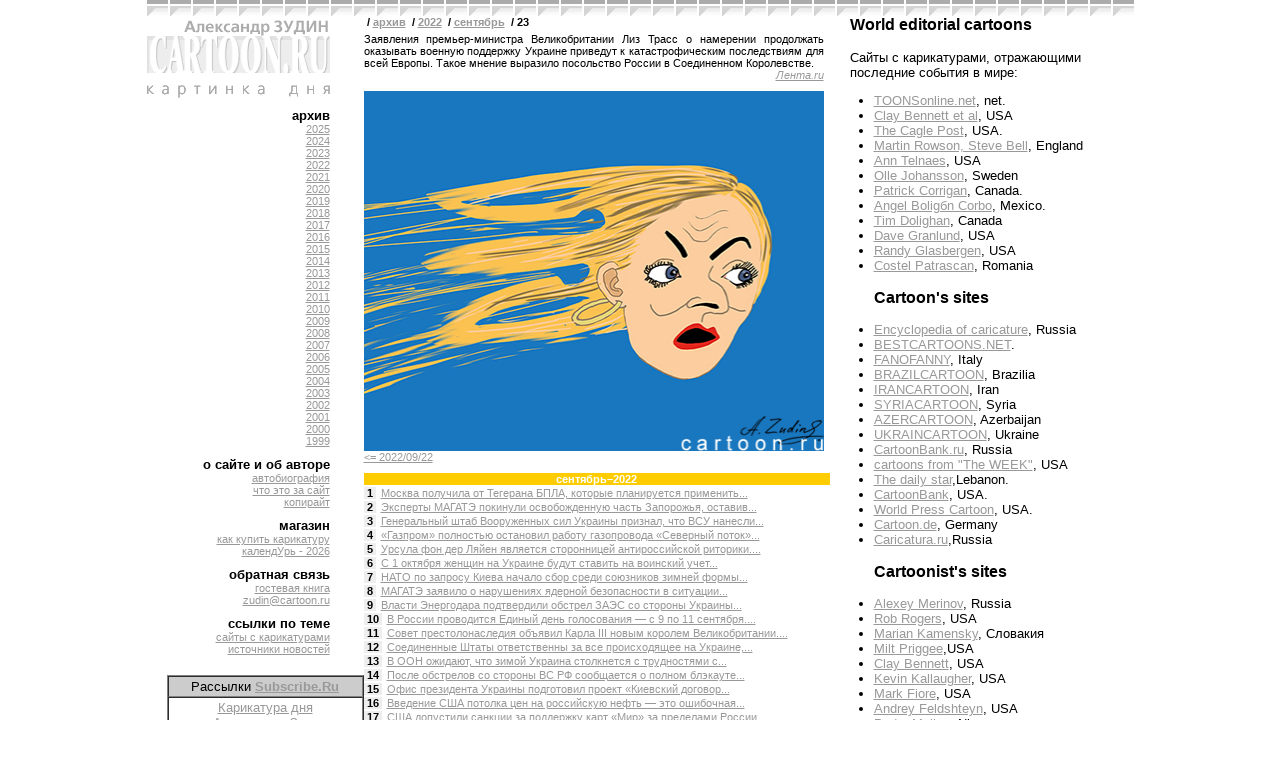

--- FILE ---
content_type: text/html; charset=windows-1251
request_url: http://cartoon.ru/archive/2022/09/23
body_size: 7819
content:
<!DOCTYPE HTML PUBLIC "-//W3C//DTD HTML 4.0 Transitional//EN">
<html>
<head>
<title>cartoon.ru | ежедневная карикатура от Александра Зудина - <!-- 2022-9-23 -->
<div style="font-size: 8pt; font-family: sans-serif; width: 460px; margin: 0 0 10px 0;">
	<div style="text-align: justify;">Заявления премьер-министра Великобритании Лиз Трасс о намерении продолжать оказывать военную поддержку Украине приведут к катастрофическим последствиям для всей Европы. Такое мнение выразило посольство России в Соединенном Королевстве.</div>
	<div style="font-style: italic; text-align: right;"><a href="http://lenta.ru/news/2022/09/22/britishrussia/" target="_blank">Лента.ru</a></div>
	<div style="margin: 10px 0 0 0;"><img src="http://cartoon.ru/images/archive/2022/09/23.jpg" width="460" height="360" border="0" alt="Заявления премьер-министра Великобритании Лиз Трасс о намерении продолжать оказывать военную поддержку Украине приведут к катастрофическим последствиям для всей Европы. Такое мнение выразило посольство России в Соединенном Королевстве."></div>

	<div style="position: relative; width: 460px;">
		<div style="position: relative; top: 0px; left: 0px;"><a href="/archive/2022/09/22/">&lt;=&nbsp;2022/09/22</a>&nbsp;</div>
		<div style="position: absolute; top: 0px; right: 0px;"></div>
	</div>
</div>

</title>
<style>
<!--
a { color: #999999; }
a:visited {color: #666666; }
body { font-family: sans-serif; font-size: 10pt }
td { font-family: sans-serif; font-size: 10pt }
th { font-family: sans-serif; font-size: 10pt }

.month1  { background-color: #9900cc; }
.month2  { background-color: #0066cc; }
.month3  { background-color: #3366ff; }
.month4  { background-color: #00ccff; }
.month5  { background-color: #009999; }
.month6  { background-color: #00cc66; }
.month7  { background-color: #33ff00; }
.month8  { background-color: #ffff00; }
.month9  { background-color: #ffcc00; }
.month10 { background-color: #ff9900; }
.month11 { background-color: #ff3300; }
.month12 { background-color: #990000; }
-->
</style>
</head>
<body topmargin=0 leftmargin=0>

<table border="0" cellspacing="0" cellpadding="0" align="center">
<!-- header -->
<tr>
	<td colspan="3" background="/images/topline.gif"><img src="http://counter.rambler.ru/top100.cnt?630841" alt="Rambler's Top100" width=1 height="2" vspace="7" border=0></td>
</tr>

<!-- content -->
<tr>
	<td valign="top">

	<a href="http://www.cartoon.ru/"><img src="/images/logo.gif" width="183" height="65" border="0" alt="Александр Зудин. Cartoon.ru"></a><br>

	<img src="/images/headers/index.gif" width="183" height="17" border="0" alt=""><br>

	<div style="width: 183px; font-family: sans-serif; text-align: right; margin-right: 7px;">

	<div style="font-size: 10pt; font-weight: bold; margin-top: 10px; margin-bottom: 5px;"><a href="/archive/" style="text-decoration: none; color: #000000;">архив</a>
	
	<div style="font-size: 8pt; font-weight: normal;"><a href="/archive/2025">2025</a></div>
	
	<div style="font-size: 8pt; font-weight: normal;"><a href="/archive/2024">2024</a></div>
	
	<div style="font-size: 8pt; font-weight: normal;"><a href="/archive/2023">2023</a></div>
	
	<div style="font-size: 8pt; font-weight: normal;"><a href="/archive/2022">2022</a></div>
	
	<div style="font-size: 8pt; font-weight: normal;"><a href="/archive/2021">2021</a></div>
	
	<div style="font-size: 8pt; font-weight: normal;"><a href="/archive/2020">2020</a></div>
	
	<div style="font-size: 8pt; font-weight: normal;"><a href="/archive/2019">2019</a></div>
	
	<div style="font-size: 8pt; font-weight: normal;"><a href="/archive/2018">2018</a></div>
	
	<div style="font-size: 8pt; font-weight: normal;"><a href="/archive/2017">2017</a></div>
	
	<div style="font-size: 8pt; font-weight: normal;"><a href="/archive/2016">2016</a></div>
	
	<div style="font-size: 8pt; font-weight: normal;"><a href="/archive/2015">2015</a></div>
	
	<div style="font-size: 8pt; font-weight: normal;"><a href="/archive/2014">2014</a></div>
	
	<div style="font-size: 8pt; font-weight: normal;"><a href="/archive/2013">2013</a></div>
	
	<div style="font-size: 8pt; font-weight: normal;"><a href="/archive/2012">2012</a></div>
	
	<div style="font-size: 8pt; font-weight: normal;"><a href="/archive/2011">2011</a></div>
	
	<div style="font-size: 8pt; font-weight: normal;"><a href="/archive/2010">2010</a></div>
	
	<div style="font-size: 8pt; font-weight: normal;"><a href="/archive/2009">2009</a></div>
	
	<div style="font-size: 8pt; font-weight: normal;"><a href="/archive/2008">2008</a></div>
	
	<div style="font-size: 8pt; font-weight: normal;"><a href="/archive/2007">2007</a></div>
	
	<div style="font-size: 8pt; font-weight: normal;"><a href="/archive/2006">2006</a></div>
	
	<div style="font-size: 8pt; font-weight: normal;"><a href="/archive/2005">2005</a></div>
	
	<div style="font-size: 8pt; font-weight: normal;"><a href="/archive/2004">2004</a></div>
	
	<div style="font-size: 8pt; font-weight: normal;"><a href="/archive/2003">2003</a></div>
	
	<div style="font-size: 8pt; font-weight: normal;"><a href="/archive/2002">2002</a></div>
	
	<div style="font-size: 8pt; font-weight: normal;"><a href="/archive/2001">2001</a></div>
	
	<div style="font-size: 8pt; font-weight: normal;"><a href="/archive/2000">2000</a></div>
	
	<div style="font-size: 8pt; font-weight: normal;"><a href="/archive/1999">1999</a></div>
	
	</div>

	<div style="font-size: 10pt; font-weight: bold; margin-top: 10px; margin-bottom: 5px;"><a href="/about/" style="text-decoration: none; color: #000000;">о сайте и об авторе</a>
	
	<div style="font-size: 8pt; font-weight: normal;"><a href="/about/bio/">автобиография</a></div>
	
	<div style="font-size: 8pt; font-weight: normal;"><a href="/about/">что это за сайт</a></div>
	
	<div style="font-size: 8pt; font-weight: normal;"><a href="/about/copyright/">копирайт</a></div>
	
	</div>

	<div style="font-size: 10pt; font-weight: bold; margin-top: 10px; margin-bottom: 5px;"><a href="/shop/" style="text-decoration: none; color: #000000;">магазин</a>
	
	<div style="font-size: 8pt; font-weight: normal;"><a href="/shop/howto/">как купить карикатуру</a></div>
	
	<div style="font-size: 8pt; font-weight: normal;"><a href="/shop/calendur/">календУрь - 2026</a></div>
	
	</div>

	<div style="font-size: 10pt; font-weight: bold; margin-top: 10px; margin-bottom: 5px;"><a href="/feedback/" style="text-decoration: none; color: #000000;">обратная связь</a>
	
	<div style="font-size: 8pt; font-weight: normal;"><a href="/feedback/guestbook/">гостевая книга</a></div>
	
	<div style="font-size: 8pt; font-weight: normal;"><a href="mailto:zudin@cartoon.ru">zudin@cartoon.ru</a></div>
	
	</div>

	<div style="font-size: 10pt; font-weight: bold; margin-top: 10px; margin-bottom: 5px;"><a href="/links/" style="text-decoration: none; color: #000000;">ссылки по теме</a>
	
	<div style="font-size: 8pt; font-weight: normal;"><a href="/links/cartoon/">сайты с карикатурами</a></div>
	
	<div style="font-size: 8pt; font-weight: normal;"><a href="/links/sources/">источники новостей</a></div>
	
	</div>

</div>

	<div style="margin-top: 20px; margin-left: 20px;">
<FORM TARGET=_top ACTION=http://subscribe.ru/member/quick METHOD=POST>
<INPUT TYPE=hidden NAME=action VALUE=quick>
<TABLE BORDER=1 CELLSPACING=0 CELLPADDING=2><TR><TD BGCOLOR=#cccccc ALIGN=CENTER COLSPAN=2><FONT SIZE=-1>Рассылки <A HREF=http://subscribe.ru/><B>Subscribe.Ru</B></A></FONT></TD></TR>
<TR><TD BGCOLOR=#FFFFFF ALIGN=CENTER VALIGN=middle COLSPAN=2><FONT SIZE=-1><INPUT TYPE=hidden NAME=grp VALUE="rest.funny.cartoon"><A HREF=http://subscribe.ru/catalog/rest.funny.cartoon TARGET=_top>Карикатура дня<br>от Александра Зудина</A><BR>&nbsp;<br>
<INPUT TYPE=text NAME=email SIZE=20 MAXLENGTH=100 VALUE="ваш e-mail"
style="font-size: 9pt"><INPUT TYPE=submit VALUE="OK" style="font-size: 9pt"></FONT></TD></TR>
</TABLE>
<INPUT TYPE=hidden NAME=src VALUE="list_rest.funny.cartoon">
</FORM>
	</div>


	<div style="text-align: center; margin-top: 50px;">
		<a href="http://top100.rambler.ru/top100/"><img src="http://top100-images.rambler.ru/top100/banner-88x31-rambler-gray2.gif" alt="Rambler's Top100" width=88 height=31 border=0></a>
	</div>

	</div>
	
	</td>
	<td valign="top" width="470">

<div style="font-size: 10pt; font-family: sans-serif;">



<div style="width: 460px; font-size: 8pt; font-family: sans-serif; font-weight: bold; margin: 0 0 5px 0;">

&nbsp;/&nbsp;<a href="http://cartoon.ru/archive/">архив</a>


&nbsp;/&nbsp;<a href="http://cartoon.ru/archive/2022">2022</a>


&nbsp;/&nbsp;<a href="http://cartoon.ru/archive/2022/09">сентябрь</a>


&nbsp;/&nbsp;23


</div>

<!-- 2022-9-23 -->
<div style="font-size: 8pt; font-family: sans-serif; width: 460px; margin: 0 0 10px 0;">
	<div style="text-align: justify;">Заявления премьер-министра Великобритании Лиз Трасс о намерении продолжать оказывать военную поддержку Украине приведут к катастрофическим последствиям для всей Европы. Такое мнение выразило посольство России в Соединенном Королевстве.</div>
	<div style="font-style: italic; text-align: right;"><a href="http://lenta.ru/news/2022/09/22/britishrussia/" target="_blank">Лента.ru</a></div>
	<div style="margin: 10px 0 0 0;"><img src="http://cartoon.ru/images/archive/2022/09/23.jpg" width="460" height="360" border="0" alt="Заявления премьер-министра Великобритании Лиз Трасс о намерении продолжать оказывать военную поддержку Украине приведут к катастрофическим последствиям для всей Европы. Такое мнение выразило посольство России в Соединенном Королевстве."></div>

	<div style="position: relative; width: 460px;">
		<div style="position: relative; top: 0px; left: 0px;"><a href="/archive/2022/09/22/">&lt;=&nbsp;2022/09/22</a>&nbsp;</div>
		<div style="position: absolute; top: 0px; right: 0px;"></div>
	</div>
</div>



<div style="width: 460px; font-size: 8pt; font-family: sans-serif;">
	<div class="month9" style="text-align: center; width: 100%; font-weight: bold; padding: 0 3px 0 3px;"><a href="http://cartoon.ru/archive/2022/09" style="color: #ffffff; text-decoration: none;">сентябрь&#150;2022</a></div>

	
	
	<div style="margin: 2px 0 2px 0;">
		<span style="width: 20px; text-align: right; font-weight: bold; background-color: #eeeeee; margin: 0 2px 0 0; padding: 0 3px 0 3px;"><a href="http://cartoon.ru/archive/2022/09/01" style="color: #000000; text-decoration: none;">1</a></span>
		<span><a href="http://cartoon.ru/archive/2022/09/01"> Москва получила от Тегерана БПЛА, которые планируется применить...</a></span>
	</div>
	
	
	
	<div style="margin: 2px 0 2px 0;">
		<span style="width: 20px; text-align: right; font-weight: bold; background-color: #eeeeee; margin: 0 2px 0 0; padding: 0 3px 0 3px;"><a href="http://cartoon.ru/archive/2022/09/02" style="color: #000000; text-decoration: none;">2</a></span>
		<span><a href="http://cartoon.ru/archive/2022/09/02"> Эксперты МАГАТЭ покинули освобожденную часть Запорожья, оставив...</a></span>
	</div>
	
	
	
	<div style="margin: 2px 0 2px 0;">
		<span style="width: 20px; text-align: right; font-weight: bold; background-color: #eeeeee; margin: 0 2px 0 0; padding: 0 3px 0 3px;"><a href="http://cartoon.ru/archive/2022/09/03" style="color: #000000; text-decoration: none;">3</a></span>
		<span><a href="http://cartoon.ru/archive/2022/09/03"> Генеральный штаб Вооруженных сил Украины признал, что ВСУ нанесли...</a></span>
	</div>
	
	
	
	<div style="margin: 2px 0 2px 0;">
		<span style="width: 20px; text-align: right; font-weight: bold; background-color: #eeeeee; margin: 0 2px 0 0; padding: 0 3px 0 3px;"><a href="http://cartoon.ru/archive/2022/09/04" style="color: #000000; text-decoration: none;">4</a></span>
		<span><a href="http://cartoon.ru/archive/2022/09/04"> «Газпром» полностью остановил работу газопровода «Северный поток»...</a></span>
	</div>
	
	
	
	<div style="margin: 2px 0 2px 0;">
		<span style="width: 20px; text-align: right; font-weight: bold; background-color: #eeeeee; margin: 0 2px 0 0; padding: 0 3px 0 3px;"><a href="http://cartoon.ru/archive/2022/09/05" style="color: #000000; text-decoration: none;">5</a></span>
		<span><a href="http://cartoon.ru/archive/2022/09/05"> Урсула фон дер Ляйен является сторонницей антироссийской риторики....</a></span>
	</div>
	
	
	
	<div style="margin: 2px 0 2px 0;">
		<span style="width: 20px; text-align: right; font-weight: bold; background-color: #eeeeee; margin: 0 2px 0 0; padding: 0 3px 0 3px;"><a href="http://cartoon.ru/archive/2022/09/06" style="color: #000000; text-decoration: none;">6</a></span>
		<span><a href="http://cartoon.ru/archive/2022/09/06"> С 1 октября женщин на Украине будут ставить на воинский учет...</a></span>
	</div>
	
	
	
	<div style="margin: 2px 0 2px 0;">
		<span style="width: 20px; text-align: right; font-weight: bold; background-color: #eeeeee; margin: 0 2px 0 0; padding: 0 3px 0 3px;"><a href="http://cartoon.ru/archive/2022/09/07" style="color: #000000; text-decoration: none;">7</a></span>
		<span><a href="http://cartoon.ru/archive/2022/09/07"> НАТО по запросу Киева начало сбор среди союзников зимней формы...</a></span>
	</div>
	
	
	
	<div style="margin: 2px 0 2px 0;">
		<span style="width: 20px; text-align: right; font-weight: bold; background-color: #eeeeee; margin: 0 2px 0 0; padding: 0 3px 0 3px;"><a href="http://cartoon.ru/archive/2022/09/08" style="color: #000000; text-decoration: none;">8</a></span>
		<span><a href="http://cartoon.ru/archive/2022/09/08"> МАГАТЭ заявило о нарушениях ядерной безопасности в ситуации...</a></span>
	</div>
	
	
	
	<div style="margin: 2px 0 2px 0;">
		<span style="width: 20px; text-align: right; font-weight: bold; background-color: #eeeeee; margin: 0 2px 0 0; padding: 0 3px 0 3px;"><a href="http://cartoon.ru/archive/2022/09/09" style="color: #000000; text-decoration: none;">9</a></span>
		<span><a href="http://cartoon.ru/archive/2022/09/09"> Власти Энергодара подтвердили обстрел ЗАЭС со стороны Украины...</a></span>
	</div>
	
	
	
	<div style="margin: 2px 0 2px 0;">
		<span style="width: 20px; text-align: right; font-weight: bold; background-color: #eeeeee; margin: 0 2px 0 0; padding: 0 3px 0 3px;"><a href="http://cartoon.ru/archive/2022/09/10" style="color: #000000; text-decoration: none;">10</a></span>
		<span><a href="http://cartoon.ru/archive/2022/09/10"> В России проводится Единый день голосования — с 9 по 11 сентября....</a></span>
	</div>
	
	
	
	<div style="margin: 2px 0 2px 0;">
		<span style="width: 20px; text-align: right; font-weight: bold; background-color: #eeeeee; margin: 0 2px 0 0; padding: 0 3px 0 3px;"><a href="http://cartoon.ru/archive/2022/09/11" style="color: #000000; text-decoration: none;">11</a></span>
		<span><a href="http://cartoon.ru/archive/2022/09/11"> Совет престолонаследия объявил Карла III новым королем Великобритании....</a></span>
	</div>
	
	
	
	<div style="margin: 2px 0 2px 0;">
		<span style="width: 20px; text-align: right; font-weight: bold; background-color: #eeeeee; margin: 0 2px 0 0; padding: 0 3px 0 3px;"><a href="http://cartoon.ru/archive/2022/09/12" style="color: #000000; text-decoration: none;">12</a></span>
		<span><a href="http://cartoon.ru/archive/2022/09/12"> Соединенные Штаты ответственны за все происходящее на Украине,...</a></span>
	</div>
	
	
	
	<div style="margin: 2px 0 2px 0;">
		<span style="width: 20px; text-align: right; font-weight: bold; background-color: #eeeeee; margin: 0 2px 0 0; padding: 0 3px 0 3px;"><a href="http://cartoon.ru/archive/2022/09/13" style="color: #000000; text-decoration: none;">13</a></span>
		<span><a href="http://cartoon.ru/archive/2022/09/13"> В ООН ожидают, что зимой Украина столкнется с трудностями с...</a></span>
	</div>
	
	
	
	<div style="margin: 2px 0 2px 0;">
		<span style="width: 20px; text-align: right; font-weight: bold; background-color: #eeeeee; margin: 0 2px 0 0; padding: 0 3px 0 3px;"><a href="http://cartoon.ru/archive/2022/09/14" style="color: #000000; text-decoration: none;">14</a></span>
		<span><a href="http://cartoon.ru/archive/2022/09/14"> После обстрелов со стороны ВС РФ сообщается о полном блэкауте...</a></span>
	</div>
	
	
	
	<div style="margin: 2px 0 2px 0;">
		<span style="width: 20px; text-align: right; font-weight: bold; background-color: #eeeeee; margin: 0 2px 0 0; padding: 0 3px 0 3px;"><a href="http://cartoon.ru/archive/2022/09/15" style="color: #000000; text-decoration: none;">15</a></span>
		<span><a href="http://cartoon.ru/archive/2022/09/15"> Офис президента Украины подготовил проект «Киевский договор...</a></span>
	</div>
	
	
	
	<div style="margin: 2px 0 2px 0;">
		<span style="width: 20px; text-align: right; font-weight: bold; background-color: #eeeeee; margin: 0 2px 0 0; padding: 0 3px 0 3px;"><a href="http://cartoon.ru/archive/2022/09/16" style="color: #000000; text-decoration: none;">16</a></span>
		<span><a href="http://cartoon.ru/archive/2022/09/16"> Введение США потолка цен на российскую нефть — это ошибочная...</a></span>
	</div>
	
	
	
	<div style="margin: 2px 0 2px 0;">
		<span style="width: 20px; text-align: right; font-weight: bold; background-color: #eeeeee; margin: 0 2px 0 0; padding: 0 3px 0 3px;"><a href="http://cartoon.ru/archive/2022/09/17" style="color: #000000; text-decoration: none;">17</a></span>
		<span><a href="http://cartoon.ru/archive/2022/09/17"> США допустили санкции за поддержку карт «Мир» за пределами России...</a></span>
	</div>
	
	
	
	<div style="margin: 2px 0 2px 0;">
		<span style="width: 20px; text-align: right; font-weight: bold; background-color: #eeeeee; margin: 0 2px 0 0; padding: 0 3px 0 3px;"><a href="http://cartoon.ru/archive/2022/09/18" style="color: #000000; text-decoration: none;">18</a></span>
		<span><a href="http://cartoon.ru/archive/2022/09/18"> На Украину доставили очередную военную помощь от Испании. На...</a></span>
	</div>
	
	
	
	<div style="margin: 2px 0 2px 0;">
		<span style="width: 20px; text-align: right; font-weight: bold; background-color: #eeeeee; margin: 0 2px 0 0; padding: 0 3px 0 3px;"><a href="http://cartoon.ru/archive/2022/09/19" style="color: #000000; text-decoration: none;">19</a></span>
		<span><a href="http://cartoon.ru/archive/2022/09/19"> Глава Еврокомиссии Урсула фон дер Ляйен, выступая перед Европарламентом...</a></span>
	</div>
	
	
	
	<div style="margin: 2px 0 2px 0;">
		<span style="width: 20px; text-align: right; font-weight: bold; background-color: #eeeeee; margin: 0 2px 0 0; padding: 0 3px 0 3px;"><a href="http://cartoon.ru/archive/2022/09/20" style="color: #000000; text-decoration: none;">20</a></span>
		<span><a href="http://cartoon.ru/archive/2022/09/20"> Байден пригрозил встать на сторону Тайваня в случае конфликта...</a></span>
	</div>
	
	
	
	<div style="margin: 2px 0 2px 0;">
		<span style="width: 20px; text-align: right; font-weight: bold; background-color: #eeeeee; margin: 0 2px 0 0; padding: 0 3px 0 3px;"><a href="http://cartoon.ru/archive/2022/09/21" style="color: #000000; text-decoration: none;">21</a></span>
		<span><a href="http://cartoon.ru/archive/2022/09/21"> Референдум на освобожденных территориях пройдет с 23 по 27 сентября...</a></span>
	</div>
	
	
	
	<div style="margin: 2px 0 2px 0;">
		<span style="width: 20px; text-align: right; font-weight: bold; background-color: #eeeeee; margin: 0 2px 0 0; padding: 0 3px 0 3px;"><a href="http://cartoon.ru/archive/2022/09/22" style="color: #000000; text-decoration: none;">22</a></span>
		<span><a href="http://cartoon.ru/archive/2022/09/22"> Президент Путин заявил о решении объявить частичную мобилизацию...</a></span>
	</div>
	
	
	
	<div style="margin: 2px 0 2px 0;">
		<span style="width: 20px; text-align: right; font-weight: bold; background-color: #eeeeee; margin: 0 2px 0 0; padding: 0 3px 0 3px;"><a href="http://cartoon.ru/archive/2022/09/23" style="color: #000000; text-decoration: none;">23</a></span>
		<span><a href="http://cartoon.ru/archive/2022/09/23"> Заявления премьер-министра Великобритании Лиз Трасс о намерении...</a></span>
	</div>
	
	
	
	<div style="margin: 2px 0 2px 0;">
		<span style="width: 20px; text-align: right; font-weight: bold; background-color: #eeeeee; margin: 0 2px 0 0; padding: 0 3px 0 3px;"><a href="http://cartoon.ru/archive/2022/09/24" style="color: #000000; text-decoration: none;">24</a></span>
		<span><a href="http://cartoon.ru/archive/2022/09/24"> Вероятные атаки Вооруженных сил Украины (ВСУ) по территориям...</a></span>
	</div>
	
	
	
	<div style="margin: 2px 0 2px 0;">
		<span style="width: 20px; text-align: right; font-weight: bold; background-color: #eeeeee; margin: 0 2px 0 0; padding: 0 3px 0 3px;"><a href="http://cartoon.ru/archive/2022/09/25" style="color: #000000; text-decoration: none;">25</a></span>
		<span><a href="http://cartoon.ru/archive/2022/09/25"> Глава ЦИК ЛНР Елена Кравченко сообщила, что на 24 сентября в...</a></span>
	</div>
	
	
	
	<div style="margin: 2px 0 2px 0;">
		<span style="width: 20px; text-align: right; font-weight: bold; background-color: #eeeeee; margin: 0 2px 0 0; padding: 0 3px 0 3px;"><a href="http://cartoon.ru/archive/2022/09/26" style="color: #000000; text-decoration: none;">26</a></span>
		<span><a href="http://cartoon.ru/archive/2022/09/26"> Экзитпол: в Запорожской области 93% проголосовавших 23 сентября...</a></span>
	</div>
	
	
	
	<div style="margin: 2px 0 2px 0;">
		<span style="width: 20px; text-align: right; font-weight: bold; background-color: #eeeeee; margin: 0 2px 0 0; padding: 0 3px 0 3px;"><a href="http://cartoon.ru/archive/2022/09/27" style="color: #000000; text-decoration: none;">27</a></span>
		<span><a href="http://cartoon.ru/archive/2022/09/27"> Госсекретарь США Блинкен заявил, что мир не признает ДНР, ЛНР,...</a></span>
	</div>
	
	
	
	<div style="margin: 2px 0 2px 0;">
		<span style="width: 20px; text-align: right; font-weight: bold; background-color: #eeeeee; margin: 0 2px 0 0; padding: 0 3px 0 3px;"><a href="http://cartoon.ru/archive/2022/09/28" style="color: #000000; text-decoration: none;">28</a></span>
		<span><a href="http://cartoon.ru/archive/2022/09/28"> На "Северном потоке — 2", который был заполнен техническим газом,...</a></span>
	</div>
	
	
	
	<div style="margin: 2px 0 2px 0;">
		<span style="width: 20px; text-align: right; font-weight: bold; background-color: #eeeeee; margin: 0 2px 0 0; padding: 0 3px 0 3px;"><a href="http://cartoon.ru/archive/2022/09/29" style="color: #000000; text-decoration: none;">29</a></span>
		<span><a href="http://cartoon.ru/archive/2022/09/29"> Урсула фон дер Ляйен анонсировала новый пакет санкций ЕС против...</a></span>
	</div>
	
	
	
	<div style="margin: 2px 0 2px 0;">
		<span style="width: 20px; text-align: right; font-weight: bold; background-color: #eeeeee; margin: 0 2px 0 0; padding: 0 3px 0 3px;"><a href="http://cartoon.ru/archive/2022/09/30" style="color: #000000; text-decoration: none;">30</a></span>
		<span><a href="http://cartoon.ru/archive/2022/09/30"> Немецкие органы безопасности считают, что трубы газопровода...</a></span>
	</div>
	
	

</div>


<div style="width: 460px; font-size: 8pt; font-family: sans-serif; margin-top: 10px;">

<fieldset>
<legend style="font-weight: bold;">весь <a href="/archive/2022/">2022</a>-й год</legend>

<table border="0" cellspacing="0" cellpadding="0" style="margin-top: 10px;">
<tr>


</tr><tr>
<td valign="top">

<div style="margin: 0 5px 5px 0;">
<div class="month1" style="font-size: 8pt; font-family: sans-serif; padding: 0 0 0 2px; font-weight: bold; color: #ffffff; text-align: center;"><a href="http://cartoon.ru/archive/2022/01" style="color: #ffffff; text-decoration: none;">январь</a></div>
<div><span style="width: 15px; text-align: right; font-size: 8pt; color: #cccccc;">&nbsp;</span><span style="width: 15px; text-align: right; font-size: 8pt; color: #cccccc;">&nbsp;</span><span style="width: 15px; text-align: right; font-size: 8pt; color: #cccccc;">&nbsp;</span><span style="width: 15px; text-align: right; font-size: 8pt; color: #cccccc;">&nbsp;</span><span style="width: 15px; text-align: right; font-size: 8pt; color: #cccccc;">&nbsp;</span><span style="width: 15px; text-align: right; font-size: 8pt; color: #cccccc;">&nbsp;<a href="http://cartoon.ru/archive/2022/01/01" style="color: #666666;">1</a></span><span style="width: 15px; text-align: right; font-size: 8pt; color: #cccccc;">&nbsp;<a href="http://cartoon.ru/archive/2022/01/02" style="color: #666666;">2</a></span></div><div><span style="width: 15px; text-align: right; font-size: 8pt; color: #cccccc;">&nbsp;<a href="http://cartoon.ru/archive/2022/01/03" style="color: #666666;">3</a></span><span style="width: 15px; text-align: right; font-size: 8pt; color: #cccccc;">&nbsp;<a href="http://cartoon.ru/archive/2022/01/04" style="color: #666666;">4</a></span><span style="width: 15px; text-align: right; font-size: 8pt; color: #cccccc;">&nbsp;<a href="http://cartoon.ru/archive/2022/01/05" style="color: #666666;">5</a></span><span style="width: 15px; text-align: right; font-size: 8pt; color: #cccccc;">&nbsp;<a href="http://cartoon.ru/archive/2022/01/06" style="color: #666666;">6</a></span><span style="width: 15px; text-align: right; font-size: 8pt; color: #cccccc;">&nbsp;<a href="http://cartoon.ru/archive/2022/01/07" style="color: #666666;">7</a></span><span style="width: 15px; text-align: right; font-size: 8pt; color: #cccccc;">&nbsp;<a href="http://cartoon.ru/archive/2022/01/08" style="color: #666666;">8</a></span><span style="width: 15px; text-align: right; font-size: 8pt; color: #cccccc;">&nbsp;<a href="http://cartoon.ru/archive/2022/01/09" style="color: #666666;">9</a></span></div><div><span style="width: 15px; text-align: right; font-size: 8pt; color: #cccccc;">&nbsp;<a href="http://cartoon.ru/archive/2022/01/10" style="color: #666666;">10</a></span><span style="width: 15px; text-align: right; font-size: 8pt; color: #cccccc;">&nbsp;<a href="http://cartoon.ru/archive/2022/01/11" style="color: #666666;">11</a></span><span style="width: 15px; text-align: right; font-size: 8pt; color: #cccccc;">&nbsp;<a href="http://cartoon.ru/archive/2022/01/12" style="color: #666666;">12</a></span><span style="width: 15px; text-align: right; font-size: 8pt; color: #cccccc;">&nbsp;<a href="http://cartoon.ru/archive/2022/01/13" style="color: #666666;">13</a></span><span style="width: 15px; text-align: right; font-size: 8pt; color: #cccccc;">&nbsp;<a href="http://cartoon.ru/archive/2022/01/14" style="color: #666666;">14</a></span><span style="width: 15px; text-align: right; font-size: 8pt; color: #cccccc;">&nbsp;<a href="http://cartoon.ru/archive/2022/01/15" style="color: #666666;">15</a></span><span style="width: 15px; text-align: right; font-size: 8pt; color: #cccccc;">&nbsp;<a href="http://cartoon.ru/archive/2022/01/16" style="color: #666666;">16</a></span></div><div><span style="width: 15px; text-align: right; font-size: 8pt; color: #cccccc;">&nbsp;<a href="http://cartoon.ru/archive/2022/01/17" style="color: #666666;">17</a></span><span style="width: 15px; text-align: right; font-size: 8pt; color: #cccccc;">&nbsp;<a href="http://cartoon.ru/archive/2022/01/18" style="color: #666666;">18</a></span><span style="width: 15px; text-align: right; font-size: 8pt; color: #cccccc;">&nbsp;<a href="http://cartoon.ru/archive/2022/01/19" style="color: #666666;">19</a></span><span style="width: 15px; text-align: right; font-size: 8pt; color: #cccccc;">&nbsp;<a href="http://cartoon.ru/archive/2022/01/20" style="color: #666666;">20</a></span><span style="width: 15px; text-align: right; font-size: 8pt; color: #cccccc;">&nbsp;<a href="http://cartoon.ru/archive/2022/01/21" style="color: #666666;">21</a></span><span style="width: 15px; text-align: right; font-size: 8pt; color: #cccccc;">&nbsp;<a href="http://cartoon.ru/archive/2022/01/22" style="color: #666666;">22</a></span><span style="width: 15px; text-align: right; font-size: 8pt; color: #cccccc;">&nbsp;<a href="http://cartoon.ru/archive/2022/01/23" style="color: #666666;">23</a></span></div><div><span style="width: 15px; text-align: right; font-size: 8pt; color: #cccccc;">&nbsp;<a href="http://cartoon.ru/archive/2022/01/24" style="color: #666666;">24</a></span><span style="width: 15px; text-align: right; font-size: 8pt; color: #cccccc;">&nbsp;<a href="http://cartoon.ru/archive/2022/01/25" style="color: #666666;">25</a></span><span style="width: 15px; text-align: right; font-size: 8pt; color: #cccccc;">&nbsp;<a href="http://cartoon.ru/archive/2022/01/26" style="color: #666666;">26</a></span><span style="width: 15px; text-align: right; font-size: 8pt; color: #cccccc;">&nbsp;<a href="http://cartoon.ru/archive/2022/01/27" style="color: #666666;">27</a></span><span style="width: 15px; text-align: right; font-size: 8pt; color: #cccccc;">&nbsp;<a href="http://cartoon.ru/archive/2022/01/28" style="color: #666666;">28</a></span><span style="width: 15px; text-align: right; font-size: 8pt; color: #cccccc;">&nbsp;<a href="http://cartoon.ru/archive/2022/01/29" style="color: #666666;">29</a></span><span style="width: 15px; text-align: right; font-size: 8pt; color: #cccccc;">&nbsp;<a href="http://cartoon.ru/archive/2022/01/30" style="color: #666666;">30</a></span></div><div><span style="width: 15px; text-align: right; font-size: 8pt; color: #cccccc;">&nbsp;<a href="http://cartoon.ru/archive/2022/01/31" style="color: #666666;">31</a></span><span style="width: 15px; text-align: right; font-size: 8pt; color: #cccccc;">&nbsp;</span><span style="width: 15px; text-align: right; font-size: 8pt; color: #cccccc;">&nbsp;</span><span style="width: 15px; text-align: right; font-size: 8pt; color: #cccccc;">&nbsp;</span><span style="width: 15px; text-align: right; font-size: 8pt; color: #cccccc;">&nbsp;</span><span style="width: 15px; text-align: right; font-size: 8pt; color: #cccccc;">&nbsp;</span><span style="width: 15px; text-align: right; font-size: 8pt; color: #cccccc;">&nbsp;</span></div>
</div>

</td>


<td valign="top">

<div style="margin: 0 5px 5px 0;">
<div class="month2" style="font-size: 8pt; font-family: sans-serif; padding: 0 0 0 2px; font-weight: bold; color: #ffffff; text-align: center;"><a href="http://cartoon.ru/archive/2022/02" style="color: #ffffff; text-decoration: none;">февраль</a></div>
<div><span style="width: 15px; text-align: right; font-size: 8pt; color: #cccccc;">&nbsp;</span><span style="width: 15px; text-align: right; font-size: 8pt; color: #cccccc;">&nbsp;<a href="http://cartoon.ru/archive/2022/02/01" style="color: #666666;">1</a></span><span style="width: 15px; text-align: right; font-size: 8pt; color: #cccccc;">&nbsp;<a href="http://cartoon.ru/archive/2022/02/02" style="color: #666666;">2</a></span><span style="width: 15px; text-align: right; font-size: 8pt; color: #cccccc;">&nbsp;<a href="http://cartoon.ru/archive/2022/02/03" style="color: #666666;">3</a></span><span style="width: 15px; text-align: right; font-size: 8pt; color: #cccccc;">&nbsp;<a href="http://cartoon.ru/archive/2022/02/04" style="color: #666666;">4</a></span><span style="width: 15px; text-align: right; font-size: 8pt; color: #cccccc;">&nbsp;<a href="http://cartoon.ru/archive/2022/02/05" style="color: #666666;">5</a></span><span style="width: 15px; text-align: right; font-size: 8pt; color: #cccccc;">&nbsp;<a href="http://cartoon.ru/archive/2022/02/06" style="color: #666666;">6</a></span></div><div><span style="width: 15px; text-align: right; font-size: 8pt; color: #cccccc;">&nbsp;<a href="http://cartoon.ru/archive/2022/02/07" style="color: #666666;">7</a></span><span style="width: 15px; text-align: right; font-size: 8pt; color: #cccccc;">&nbsp;<a href="http://cartoon.ru/archive/2022/02/08" style="color: #666666;">8</a></span><span style="width: 15px; text-align: right; font-size: 8pt; color: #cccccc;">&nbsp;<a href="http://cartoon.ru/archive/2022/02/09" style="color: #666666;">9</a></span><span style="width: 15px; text-align: right; font-size: 8pt; color: #cccccc;">&nbsp;<a href="http://cartoon.ru/archive/2022/02/10" style="color: #666666;">10</a></span><span style="width: 15px; text-align: right; font-size: 8pt; color: #cccccc;">&nbsp;<a href="http://cartoon.ru/archive/2022/02/11" style="color: #666666;">11</a></span><span style="width: 15px; text-align: right; font-size: 8pt; color: #cccccc;">&nbsp;<a href="http://cartoon.ru/archive/2022/02/12" style="color: #666666;">12</a></span><span style="width: 15px; text-align: right; font-size: 8pt; color: #cccccc;">&nbsp;<a href="http://cartoon.ru/archive/2022/02/13" style="color: #666666;">13</a></span></div><div><span style="width: 15px; text-align: right; font-size: 8pt; color: #cccccc;">&nbsp;<a href="http://cartoon.ru/archive/2022/02/14" style="color: #666666;">14</a></span><span style="width: 15px; text-align: right; font-size: 8pt; color: #cccccc;">&nbsp;<a href="http://cartoon.ru/archive/2022/02/15" style="color: #666666;">15</a></span><span style="width: 15px; text-align: right; font-size: 8pt; color: #cccccc;">&nbsp;<a href="http://cartoon.ru/archive/2022/02/16" style="color: #666666;">16</a></span><span style="width: 15px; text-align: right; font-size: 8pt; color: #cccccc;">&nbsp;<a href="http://cartoon.ru/archive/2022/02/17" style="color: #666666;">17</a></span><span style="width: 15px; text-align: right; font-size: 8pt; color: #cccccc;">&nbsp;<a href="http://cartoon.ru/archive/2022/02/18" style="color: #666666;">18</a></span><span style="width: 15px; text-align: right; font-size: 8pt; color: #cccccc;">&nbsp;<a href="http://cartoon.ru/archive/2022/02/19" style="color: #666666;">19</a></span><span style="width: 15px; text-align: right; font-size: 8pt; color: #cccccc;">&nbsp;<a href="http://cartoon.ru/archive/2022/02/20" style="color: #666666;">20</a></span></div><div><span style="width: 15px; text-align: right; font-size: 8pt; color: #cccccc;">&nbsp;<a href="http://cartoon.ru/archive/2022/02/21" style="color: #666666;">21</a></span><span style="width: 15px; text-align: right; font-size: 8pt; color: #cccccc;">&nbsp;<a href="http://cartoon.ru/archive/2022/02/22" style="color: #666666;">22</a></span><span style="width: 15px; text-align: right; font-size: 8pt; color: #cccccc;">&nbsp;<a href="http://cartoon.ru/archive/2022/02/23" style="color: #666666;">23</a></span><span style="width: 15px; text-align: right; font-size: 8pt; color: #cccccc;">&nbsp;<a href="http://cartoon.ru/archive/2022/02/24" style="color: #666666;">24</a></span><span style="width: 15px; text-align: right; font-size: 8pt; color: #cccccc;">&nbsp;<a href="http://cartoon.ru/archive/2022/02/25" style="color: #666666;">25</a></span><span style="width: 15px; text-align: right; font-size: 8pt; color: #cccccc;">&nbsp;<a href="http://cartoon.ru/archive/2022/02/26" style="color: #666666;">26</a></span><span style="width: 15px; text-align: right; font-size: 8pt; color: #cccccc;">&nbsp;<a href="http://cartoon.ru/archive/2022/02/27" style="color: #666666;">27</a></span></div><div><span style="width: 15px; text-align: right; font-size: 8pt; color: #cccccc;">&nbsp;<a href="http://cartoon.ru/archive/2022/02/28" style="color: #666666;">28</a></span><span style="width: 15px; text-align: right; font-size: 8pt; color: #cccccc;">&nbsp;</span><span style="width: 15px; text-align: right; font-size: 8pt; color: #cccccc;">&nbsp;</span><span style="width: 15px; text-align: right; font-size: 8pt; color: #cccccc;">&nbsp;</span><span style="width: 15px; text-align: right; font-size: 8pt; color: #cccccc;">&nbsp;</span><span style="width: 15px; text-align: right; font-size: 8pt; color: #cccccc;">&nbsp;</span><span style="width: 15px; text-align: right; font-size: 8pt; color: #cccccc;">&nbsp;</span></div>
</div>

</td>


<td valign="top">

<div style="margin: 0 5px 5px 0;">
<div class="month3" style="font-size: 8pt; font-family: sans-serif; padding: 0 0 0 2px; font-weight: bold; color: #ffffff; text-align: center;"><a href="http://cartoon.ru/archive/2022/03" style="color: #ffffff; text-decoration: none;">март</a></div>
<div><span style="width: 15px; text-align: right; font-size: 8pt; color: #cccccc;">&nbsp;</span><span style="width: 15px; text-align: right; font-size: 8pt; color: #cccccc;">&nbsp;<a href="http://cartoon.ru/archive/2022/03/01" style="color: #666666;">1</a></span><span style="width: 15px; text-align: right; font-size: 8pt; color: #cccccc;">&nbsp;<a href="http://cartoon.ru/archive/2022/03/02" style="color: #666666;">2</a></span><span style="width: 15px; text-align: right; font-size: 8pt; color: #cccccc;">&nbsp;<a href="http://cartoon.ru/archive/2022/03/03" style="color: #666666;">3</a></span><span style="width: 15px; text-align: right; font-size: 8pt; color: #cccccc;">&nbsp;<a href="http://cartoon.ru/archive/2022/03/04" style="color: #666666;">4</a></span><span style="width: 15px; text-align: right; font-size: 8pt; color: #cccccc;">&nbsp;<a href="http://cartoon.ru/archive/2022/03/05" style="color: #666666;">5</a></span><span style="width: 15px; text-align: right; font-size: 8pt; color: #cccccc;">&nbsp;<a href="http://cartoon.ru/archive/2022/03/06" style="color: #666666;">6</a></span></div><div><span style="width: 15px; text-align: right; font-size: 8pt; color: #cccccc;">&nbsp;<a href="http://cartoon.ru/archive/2022/03/07" style="color: #666666;">7</a></span><span style="width: 15px; text-align: right; font-size: 8pt; color: #cccccc;">&nbsp;<a href="http://cartoon.ru/archive/2022/03/08" style="color: #666666;">8</a></span><span style="width: 15px; text-align: right; font-size: 8pt; color: #cccccc;">&nbsp;<a href="http://cartoon.ru/archive/2022/03/09" style="color: #666666;">9</a></span><span style="width: 15px; text-align: right; font-size: 8pt; color: #cccccc;">&nbsp;<a href="http://cartoon.ru/archive/2022/03/10" style="color: #666666;">10</a></span><span style="width: 15px; text-align: right; font-size: 8pt; color: #cccccc;">&nbsp;<a href="http://cartoon.ru/archive/2022/03/11" style="color: #666666;">11</a></span><span style="width: 15px; text-align: right; font-size: 8pt; color: #cccccc;">&nbsp;<a href="http://cartoon.ru/archive/2022/03/12" style="color: #666666;">12</a></span><span style="width: 15px; text-align: right; font-size: 8pt; color: #cccccc;">&nbsp;<a href="http://cartoon.ru/archive/2022/03/13" style="color: #666666;">13</a></span></div><div><span style="width: 15px; text-align: right; font-size: 8pt; color: #cccccc;">&nbsp;<a href="http://cartoon.ru/archive/2022/03/14" style="color: #666666;">14</a></span><span style="width: 15px; text-align: right; font-size: 8pt; color: #cccccc;">&nbsp;<a href="http://cartoon.ru/archive/2022/03/15" style="color: #666666;">15</a></span><span style="width: 15px; text-align: right; font-size: 8pt; color: #cccccc;">&nbsp;<a href="http://cartoon.ru/archive/2022/03/16" style="color: #666666;">16</a></span><span style="width: 15px; text-align: right; font-size: 8pt; color: #cccccc;">&nbsp;<a href="http://cartoon.ru/archive/2022/03/17" style="color: #666666;">17</a></span><span style="width: 15px; text-align: right; font-size: 8pt; color: #cccccc;">&nbsp;<a href="http://cartoon.ru/archive/2022/03/18" style="color: #666666;">18</a></span><span style="width: 15px; text-align: right; font-size: 8pt; color: #cccccc;">&nbsp;<a href="http://cartoon.ru/archive/2022/03/19" style="color: #666666;">19</a></span><span style="width: 15px; text-align: right; font-size: 8pt; color: #cccccc;">&nbsp;<a href="http://cartoon.ru/archive/2022/03/20" style="color: #666666;">20</a></span></div><div><span style="width: 15px; text-align: right; font-size: 8pt; color: #cccccc;">&nbsp;<a href="http://cartoon.ru/archive/2022/03/21" style="color: #666666;">21</a></span><span style="width: 15px; text-align: right; font-size: 8pt; color: #cccccc;">&nbsp;<a href="http://cartoon.ru/archive/2022/03/22" style="color: #666666;">22</a></span><span style="width: 15px; text-align: right; font-size: 8pt; color: #cccccc;">&nbsp;<a href="http://cartoon.ru/archive/2022/03/23" style="color: #666666;">23</a></span><span style="width: 15px; text-align: right; font-size: 8pt; color: #cccccc;">&nbsp;<a href="http://cartoon.ru/archive/2022/03/24" style="color: #666666;">24</a></span><span style="width: 15px; text-align: right; font-size: 8pt; color: #cccccc;">&nbsp;<a href="http://cartoon.ru/archive/2022/03/25" style="color: #666666;">25</a></span><span style="width: 15px; text-align: right; font-size: 8pt; color: #cccccc;">&nbsp;<a href="http://cartoon.ru/archive/2022/03/26" style="color: #666666;">26</a></span><span style="width: 15px; text-align: right; font-size: 8pt; color: #cccccc;">&nbsp;<a href="http://cartoon.ru/archive/2022/03/27" style="color: #666666;">27</a></span></div><div><span style="width: 15px; text-align: right; font-size: 8pt; color: #cccccc;">&nbsp;<a href="http://cartoon.ru/archive/2022/03/28" style="color: #666666;">28</a></span><span style="width: 15px; text-align: right; font-size: 8pt; color: #cccccc;">&nbsp;<a href="http://cartoon.ru/archive/2022/03/29" style="color: #666666;">29</a></span><span style="width: 15px; text-align: right; font-size: 8pt; color: #cccccc;">&nbsp;<a href="http://cartoon.ru/archive/2022/03/30" style="color: #666666;">30</a></span><span style="width: 15px; text-align: right; font-size: 8pt; color: #cccccc;">&nbsp;<a href="http://cartoon.ru/archive/2022/03/31" style="color: #666666;">31</a></span><span style="width: 15px; text-align: right; font-size: 8pt; color: #cccccc;">&nbsp;</span><span style="width: 15px; text-align: right; font-size: 8pt; color: #cccccc;">&nbsp;</span><span style="width: 15px; text-align: right; font-size: 8pt; color: #cccccc;">&nbsp;</span></div>
</div>

</td>


<td valign="top">

<div style="margin: 0 5px 5px 0;">
<div class="month4" style="font-size: 8pt; font-family: sans-serif; padding: 0 0 0 2px; font-weight: bold; color: #ffffff; text-align: center;"><a href="http://cartoon.ru/archive/2022/04" style="color: #ffffff; text-decoration: none;">апрель</a></div>
<div><span style="width: 15px; text-align: right; font-size: 8pt; color: #cccccc;">&nbsp;</span><span style="width: 15px; text-align: right; font-size: 8pt; color: #cccccc;">&nbsp;</span><span style="width: 15px; text-align: right; font-size: 8pt; color: #cccccc;">&nbsp;</span><span style="width: 15px; text-align: right; font-size: 8pt; color: #cccccc;">&nbsp;</span><span style="width: 15px; text-align: right; font-size: 8pt; color: #cccccc;">&nbsp;<a href="http://cartoon.ru/archive/2022/04/01" style="color: #666666;">1</a></span><span style="width: 15px; text-align: right; font-size: 8pt; color: #cccccc;">&nbsp;<a href="http://cartoon.ru/archive/2022/04/02" style="color: #666666;">2</a></span><span style="width: 15px; text-align: right; font-size: 8pt; color: #cccccc;">&nbsp;<a href="http://cartoon.ru/archive/2022/04/03" style="color: #666666;">3</a></span></div><div><span style="width: 15px; text-align: right; font-size: 8pt; color: #cccccc;">&nbsp;<a href="http://cartoon.ru/archive/2022/04/04" style="color: #666666;">4</a></span><span style="width: 15px; text-align: right; font-size: 8pt; color: #cccccc;">&nbsp;<a href="http://cartoon.ru/archive/2022/04/05" style="color: #666666;">5</a></span><span style="width: 15px; text-align: right; font-size: 8pt; color: #cccccc;">&nbsp;<a href="http://cartoon.ru/archive/2022/04/06" style="color: #666666;">6</a></span><span style="width: 15px; text-align: right; font-size: 8pt; color: #cccccc;">&nbsp;<a href="http://cartoon.ru/archive/2022/04/07" style="color: #666666;">7</a></span><span style="width: 15px; text-align: right; font-size: 8pt; color: #cccccc;">&nbsp;<a href="http://cartoon.ru/archive/2022/04/08" style="color: #666666;">8</a></span><span style="width: 15px; text-align: right; font-size: 8pt; color: #cccccc;">&nbsp;<a href="http://cartoon.ru/archive/2022/04/09" style="color: #666666;">9</a></span><span style="width: 15px; text-align: right; font-size: 8pt; color: #cccccc;">&nbsp;<a href="http://cartoon.ru/archive/2022/04/10" style="color: #666666;">10</a></span></div><div><span style="width: 15px; text-align: right; font-size: 8pt; color: #cccccc;">&nbsp;<a href="http://cartoon.ru/archive/2022/04/11" style="color: #666666;">11</a></span><span style="width: 15px; text-align: right; font-size: 8pt; color: #cccccc;">&nbsp;<a href="http://cartoon.ru/archive/2022/04/12" style="color: #666666;">12</a></span><span style="width: 15px; text-align: right; font-size: 8pt; color: #cccccc;">&nbsp;<a href="http://cartoon.ru/archive/2022/04/13" style="color: #666666;">13</a></span><span style="width: 15px; text-align: right; font-size: 8pt; color: #cccccc;">&nbsp;<a href="http://cartoon.ru/archive/2022/04/14" style="color: #666666;">14</a></span><span style="width: 15px; text-align: right; font-size: 8pt; color: #cccccc;">&nbsp;<a href="http://cartoon.ru/archive/2022/04/15" style="color: #666666;">15</a></span><span style="width: 15px; text-align: right; font-size: 8pt; color: #cccccc;">&nbsp;<a href="http://cartoon.ru/archive/2022/04/16" style="color: #666666;">16</a></span><span style="width: 15px; text-align: right; font-size: 8pt; color: #cccccc;">&nbsp;<a href="http://cartoon.ru/archive/2022/04/17" style="color: #666666;">17</a></span></div><div><span style="width: 15px; text-align: right; font-size: 8pt; color: #cccccc;">&nbsp;<a href="http://cartoon.ru/archive/2022/04/18" style="color: #666666;">18</a></span><span style="width: 15px; text-align: right; font-size: 8pt; color: #cccccc;">&nbsp;<a href="http://cartoon.ru/archive/2022/04/19" style="color: #666666;">19</a></span><span style="width: 15px; text-align: right; font-size: 8pt; color: #cccccc;">&nbsp;<a href="http://cartoon.ru/archive/2022/04/20" style="color: #666666;">20</a></span><span style="width: 15px; text-align: right; font-size: 8pt; color: #cccccc;">&nbsp;<a href="http://cartoon.ru/archive/2022/04/21" style="color: #666666;">21</a></span><span style="width: 15px; text-align: right; font-size: 8pt; color: #cccccc;">&nbsp;<a href="http://cartoon.ru/archive/2022/04/22" style="color: #666666;">22</a></span><span style="width: 15px; text-align: right; font-size: 8pt; color: #cccccc;">&nbsp;<a href="http://cartoon.ru/archive/2022/04/23" style="color: #666666;">23</a></span><span style="width: 15px; text-align: right; font-size: 8pt; color: #cccccc;">&nbsp;<a href="http://cartoon.ru/archive/2022/04/24" style="color: #666666;">24</a></span></div><div><span style="width: 15px; text-align: right; font-size: 8pt; color: #cccccc;">&nbsp;<a href="http://cartoon.ru/archive/2022/04/25" style="color: #666666;">25</a></span><span style="width: 15px; text-align: right; font-size: 8pt; color: #cccccc;">&nbsp;<a href="http://cartoon.ru/archive/2022/04/26" style="color: #666666;">26</a></span><span style="width: 15px; text-align: right; font-size: 8pt; color: #cccccc;">&nbsp;<a href="http://cartoon.ru/archive/2022/04/27" style="color: #666666;">27</a></span><span style="width: 15px; text-align: right; font-size: 8pt; color: #cccccc;">&nbsp;<a href="http://cartoon.ru/archive/2022/04/28" style="color: #666666;">28</a></span><span style="width: 15px; text-align: right; font-size: 8pt; color: #cccccc;">&nbsp;<a href="http://cartoon.ru/archive/2022/04/29" style="color: #666666;">29</a></span><span style="width: 15px; text-align: right; font-size: 8pt; color: #cccccc;">&nbsp;<a href="http://cartoon.ru/archive/2022/04/30" style="color: #666666;">30</a></span><span style="width: 15px; text-align: right; font-size: 8pt; color: #cccccc;">&nbsp;</span></div>
</div>

</td>

</tr><tr>
<td valign="top">

<div style="margin: 0 5px 5px 0;">
<div class="month5" style="font-size: 8pt; font-family: sans-serif; padding: 0 0 0 2px; font-weight: bold; color: #ffffff; text-align: center;"><a href="http://cartoon.ru/archive/2022/05" style="color: #ffffff; text-decoration: none;">май</a></div>
<div><span style="width: 15px; text-align: right; font-size: 8pt; color: #cccccc;">&nbsp;</span><span style="width: 15px; text-align: right; font-size: 8pt; color: #cccccc;">&nbsp;</span><span style="width: 15px; text-align: right; font-size: 8pt; color: #cccccc;">&nbsp;</span><span style="width: 15px; text-align: right; font-size: 8pt; color: #cccccc;">&nbsp;</span><span style="width: 15px; text-align: right; font-size: 8pt; color: #cccccc;">&nbsp;</span><span style="width: 15px; text-align: right; font-size: 8pt; color: #cccccc;">&nbsp;</span><span style="width: 15px; text-align: right; font-size: 8pt; color: #cccccc;">&nbsp;<a href="http://cartoon.ru/archive/2022/05/01" style="color: #666666;">1</a></span></div><div><span style="width: 15px; text-align: right; font-size: 8pt; color: #cccccc;">&nbsp;<a href="http://cartoon.ru/archive/2022/05/02" style="color: #666666;">2</a></span><span style="width: 15px; text-align: right; font-size: 8pt; color: #cccccc;">&nbsp;<a href="http://cartoon.ru/archive/2022/05/03" style="color: #666666;">3</a></span><span style="width: 15px; text-align: right; font-size: 8pt; color: #cccccc;">&nbsp;<a href="http://cartoon.ru/archive/2022/05/04" style="color: #666666;">4</a></span><span style="width: 15px; text-align: right; font-size: 8pt; color: #cccccc;">&nbsp;<a href="http://cartoon.ru/archive/2022/05/05" style="color: #666666;">5</a></span><span style="width: 15px; text-align: right; font-size: 8pt; color: #cccccc;">&nbsp;<a href="http://cartoon.ru/archive/2022/05/06" style="color: #666666;">6</a></span><span style="width: 15px; text-align: right; font-size: 8pt; color: #cccccc;">&nbsp;<a href="http://cartoon.ru/archive/2022/05/07" style="color: #666666;">7</a></span><span style="width: 15px; text-align: right; font-size: 8pt; color: #cccccc;">&nbsp;<a href="http://cartoon.ru/archive/2022/05/08" style="color: #666666;">8</a></span></div><div><span style="width: 15px; text-align: right; font-size: 8pt; color: #cccccc;">&nbsp;<a href="http://cartoon.ru/archive/2022/05/09" style="color: #666666;">9</a></span><span style="width: 15px; text-align: right; font-size: 8pt; color: #cccccc;">&nbsp;<a href="http://cartoon.ru/archive/2022/05/10" style="color: #666666;">10</a></span><span style="width: 15px; text-align: right; font-size: 8pt; color: #cccccc;">&nbsp;<a href="http://cartoon.ru/archive/2022/05/11" style="color: #666666;">11</a></span><span style="width: 15px; text-align: right; font-size: 8pt; color: #cccccc;">&nbsp;<a href="http://cartoon.ru/archive/2022/05/12" style="color: #666666;">12</a></span><span style="width: 15px; text-align: right; font-size: 8pt; color: #cccccc;">&nbsp;<a href="http://cartoon.ru/archive/2022/05/13" style="color: #666666;">13</a></span><span style="width: 15px; text-align: right; font-size: 8pt; color: #cccccc;">&nbsp;<a href="http://cartoon.ru/archive/2022/05/14" style="color: #666666;">14</a></span><span style="width: 15px; text-align: right; font-size: 8pt; color: #cccccc;">&nbsp;<a href="http://cartoon.ru/archive/2022/05/15" style="color: #666666;">15</a></span></div><div><span style="width: 15px; text-align: right; font-size: 8pt; color: #cccccc;">&nbsp;<a href="http://cartoon.ru/archive/2022/05/16" style="color: #666666;">16</a></span><span style="width: 15px; text-align: right; font-size: 8pt; color: #cccccc;">&nbsp;<a href="http://cartoon.ru/archive/2022/05/17" style="color: #666666;">17</a></span><span style="width: 15px; text-align: right; font-size: 8pt; color: #cccccc;">&nbsp;<a href="http://cartoon.ru/archive/2022/05/18" style="color: #666666;">18</a></span><span style="width: 15px; text-align: right; font-size: 8pt; color: #cccccc;">&nbsp;<a href="http://cartoon.ru/archive/2022/05/19" style="color: #666666;">19</a></span><span style="width: 15px; text-align: right; font-size: 8pt; color: #cccccc;">&nbsp;<a href="http://cartoon.ru/archive/2022/05/20" style="color: #666666;">20</a></span><span style="width: 15px; text-align: right; font-size: 8pt; color: #cccccc;">&nbsp;<a href="http://cartoon.ru/archive/2022/05/21" style="color: #666666;">21</a></span><span style="width: 15px; text-align: right; font-size: 8pt; color: #cccccc;">&nbsp;<a href="http://cartoon.ru/archive/2022/05/22" style="color: #666666;">22</a></span></div><div><span style="width: 15px; text-align: right; font-size: 8pt; color: #cccccc;">&nbsp;<a href="http://cartoon.ru/archive/2022/05/23" style="color: #666666;">23</a></span><span style="width: 15px; text-align: right; font-size: 8pt; color: #cccccc;">&nbsp;<a href="http://cartoon.ru/archive/2022/05/24" style="color: #666666;">24</a></span><span style="width: 15px; text-align: right; font-size: 8pt; color: #cccccc;">&nbsp;<a href="http://cartoon.ru/archive/2022/05/25" style="color: #666666;">25</a></span><span style="width: 15px; text-align: right; font-size: 8pt; color: #cccccc;">&nbsp;<a href="http://cartoon.ru/archive/2022/05/26" style="color: #666666;">26</a></span><span style="width: 15px; text-align: right; font-size: 8pt; color: #cccccc;">&nbsp;<a href="http://cartoon.ru/archive/2022/05/27" style="color: #666666;">27</a></span><span style="width: 15px; text-align: right; font-size: 8pt; color: #cccccc;">&nbsp;<a href="http://cartoon.ru/archive/2022/05/28" style="color: #666666;">28</a></span><span style="width: 15px; text-align: right; font-size: 8pt; color: #cccccc;">&nbsp;<a href="http://cartoon.ru/archive/2022/05/29" style="color: #666666;">29</a></span></div><div><span style="width: 15px; text-align: right; font-size: 8pt; color: #cccccc;">&nbsp;<a href="http://cartoon.ru/archive/2022/05/30" style="color: #666666;">30</a></span><span style="width: 15px; text-align: right; font-size: 8pt; color: #cccccc;">&nbsp;<a href="http://cartoon.ru/archive/2022/05/31" style="color: #666666;">31</a></span><span style="width: 15px; text-align: right; font-size: 8pt; color: #cccccc;">&nbsp;</span><span style="width: 15px; text-align: right; font-size: 8pt; color: #cccccc;">&nbsp;</span><span style="width: 15px; text-align: right; font-size: 8pt; color: #cccccc;">&nbsp;</span><span style="width: 15px; text-align: right; font-size: 8pt; color: #cccccc;">&nbsp;</span><span style="width: 15px; text-align: right; font-size: 8pt; color: #cccccc;">&nbsp;</span></div>
</div>

</td>


<td valign="top">

<div style="margin: 0 5px 5px 0;">
<div class="month6" style="font-size: 8pt; font-family: sans-serif; padding: 0 0 0 2px; font-weight: bold; color: #ffffff; text-align: center;"><a href="http://cartoon.ru/archive/2022/06" style="color: #ffffff; text-decoration: none;">июнь</a></div>
<div><span style="width: 15px; text-align: right; font-size: 8pt; color: #cccccc;">&nbsp;</span><span style="width: 15px; text-align: right; font-size: 8pt; color: #cccccc;">&nbsp;</span><span style="width: 15px; text-align: right; font-size: 8pt; color: #cccccc;">&nbsp;<a href="http://cartoon.ru/archive/2022/06/01" style="color: #666666;">1</a></span><span style="width: 15px; text-align: right; font-size: 8pt; color: #cccccc;">&nbsp;<a href="http://cartoon.ru/archive/2022/06/02" style="color: #666666;">2</a></span><span style="width: 15px; text-align: right; font-size: 8pt; color: #cccccc;">&nbsp;<a href="http://cartoon.ru/archive/2022/06/03" style="color: #666666;">3</a></span><span style="width: 15px; text-align: right; font-size: 8pt; color: #cccccc;">&nbsp;<a href="http://cartoon.ru/archive/2022/06/04" style="color: #666666;">4</a></span><span style="width: 15px; text-align: right; font-size: 8pt; color: #cccccc;">&nbsp;<a href="http://cartoon.ru/archive/2022/06/05" style="color: #666666;">5</a></span></div><div><span style="width: 15px; text-align: right; font-size: 8pt; color: #cccccc;">&nbsp;<a href="http://cartoon.ru/archive/2022/06/06" style="color: #666666;">6</a></span><span style="width: 15px; text-align: right; font-size: 8pt; color: #cccccc;">&nbsp;<a href="http://cartoon.ru/archive/2022/06/07" style="color: #666666;">7</a></span><span style="width: 15px; text-align: right; font-size: 8pt; color: #cccccc;">&nbsp;<a href="http://cartoon.ru/archive/2022/06/08" style="color: #666666;">8</a></span><span style="width: 15px; text-align: right; font-size: 8pt; color: #cccccc;">&nbsp;<a href="http://cartoon.ru/archive/2022/06/09" style="color: #666666;">9</a></span><span style="width: 15px; text-align: right; font-size: 8pt; color: #cccccc;">&nbsp;<a href="http://cartoon.ru/archive/2022/06/10" style="color: #666666;">10</a></span><span style="width: 15px; text-align: right; font-size: 8pt; color: #cccccc;">&nbsp;<a href="http://cartoon.ru/archive/2022/06/11" style="color: #666666;">11</a></span><span style="width: 15px; text-align: right; font-size: 8pt; color: #cccccc;">&nbsp;<a href="http://cartoon.ru/archive/2022/06/12" style="color: #666666;">12</a></span></div><div><span style="width: 15px; text-align: right; font-size: 8pt; color: #cccccc;">&nbsp;<a href="http://cartoon.ru/archive/2022/06/13" style="color: #666666;">13</a></span><span style="width: 15px; text-align: right; font-size: 8pt; color: #cccccc;">&nbsp;<a href="http://cartoon.ru/archive/2022/06/14" style="color: #666666;">14</a></span><span style="width: 15px; text-align: right; font-size: 8pt; color: #cccccc;">&nbsp;<a href="http://cartoon.ru/archive/2022/06/15" style="color: #666666;">15</a></span><span style="width: 15px; text-align: right; font-size: 8pt; color: #cccccc;">&nbsp;<a href="http://cartoon.ru/archive/2022/06/16" style="color: #666666;">16</a></span><span style="width: 15px; text-align: right; font-size: 8pt; color: #cccccc;">&nbsp;<a href="http://cartoon.ru/archive/2022/06/17" style="color: #666666;">17</a></span><span style="width: 15px; text-align: right; font-size: 8pt; color: #cccccc;">&nbsp;<a href="http://cartoon.ru/archive/2022/06/18" style="color: #666666;">18</a></span><span style="width: 15px; text-align: right; font-size: 8pt; color: #cccccc;">&nbsp;<a href="http://cartoon.ru/archive/2022/06/19" style="color: #666666;">19</a></span></div><div><span style="width: 15px; text-align: right; font-size: 8pt; color: #cccccc;">&nbsp;<a href="http://cartoon.ru/archive/2022/06/20" style="color: #666666;">20</a></span><span style="width: 15px; text-align: right; font-size: 8pt; color: #cccccc;">&nbsp;<a href="http://cartoon.ru/archive/2022/06/21" style="color: #666666;">21</a></span><span style="width: 15px; text-align: right; font-size: 8pt; color: #cccccc;">&nbsp;<a href="http://cartoon.ru/archive/2022/06/22" style="color: #666666;">22</a></span><span style="width: 15px; text-align: right; font-size: 8pt; color: #cccccc;">&nbsp;<a href="http://cartoon.ru/archive/2022/06/23" style="color: #666666;">23</a></span><span style="width: 15px; text-align: right; font-size: 8pt; color: #cccccc;">&nbsp;<a href="http://cartoon.ru/archive/2022/06/24" style="color: #666666;">24</a></span><span style="width: 15px; text-align: right; font-size: 8pt; color: #cccccc;">&nbsp;<a href="http://cartoon.ru/archive/2022/06/25" style="color: #666666;">25</a></span><span style="width: 15px; text-align: right; font-size: 8pt; color: #cccccc;">&nbsp;<a href="http://cartoon.ru/archive/2022/06/26" style="color: #666666;">26</a></span></div><div><span style="width: 15px; text-align: right; font-size: 8pt; color: #cccccc;">&nbsp;<a href="http://cartoon.ru/archive/2022/06/27" style="color: #666666;">27</a></span><span style="width: 15px; text-align: right; font-size: 8pt; color: #cccccc;">&nbsp;<a href="http://cartoon.ru/archive/2022/06/28" style="color: #666666;">28</a></span><span style="width: 15px; text-align: right; font-size: 8pt; color: #cccccc;">&nbsp;<a href="http://cartoon.ru/archive/2022/06/29" style="color: #666666;">29</a></span><span style="width: 15px; text-align: right; font-size: 8pt; color: #cccccc;">&nbsp;<a href="http://cartoon.ru/archive/2022/06/30" style="color: #666666;">30</a></span><span style="width: 15px; text-align: right; font-size: 8pt; color: #cccccc;">&nbsp;</span><span style="width: 15px; text-align: right; font-size: 8pt; color: #cccccc;">&nbsp;</span><span style="width: 15px; text-align: right; font-size: 8pt; color: #cccccc;">&nbsp;</span></div>
</div>

</td>


<td valign="top">

<div style="margin: 0 5px 5px 0;">
<div class="month7" style="font-size: 8pt; font-family: sans-serif; padding: 0 0 0 2px; font-weight: bold; color: #ffffff; text-align: center;"><a href="http://cartoon.ru/archive/2022/07" style="color: #ffffff; text-decoration: none;">июль</a></div>
<div><span style="width: 15px; text-align: right; font-size: 8pt; color: #cccccc;">&nbsp;</span><span style="width: 15px; text-align: right; font-size: 8pt; color: #cccccc;">&nbsp;</span><span style="width: 15px; text-align: right; font-size: 8pt; color: #cccccc;">&nbsp;</span><span style="width: 15px; text-align: right; font-size: 8pt; color: #cccccc;">&nbsp;</span><span style="width: 15px; text-align: right; font-size: 8pt; color: #cccccc;">&nbsp;<a href="http://cartoon.ru/archive/2022/07/01" style="color: #666666;">1</a></span><span style="width: 15px; text-align: right; font-size: 8pt; color: #cccccc;">&nbsp;<a href="http://cartoon.ru/archive/2022/07/02" style="color: #666666;">2</a></span><span style="width: 15px; text-align: right; font-size: 8pt; color: #cccccc;">&nbsp;<a href="http://cartoon.ru/archive/2022/07/03" style="color: #666666;">3</a></span></div><div><span style="width: 15px; text-align: right; font-size: 8pt; color: #cccccc;">&nbsp;<a href="http://cartoon.ru/archive/2022/07/04" style="color: #666666;">4</a></span><span style="width: 15px; text-align: right; font-size: 8pt; color: #cccccc;">&nbsp;<a href="http://cartoon.ru/archive/2022/07/05" style="color: #666666;">5</a></span><span style="width: 15px; text-align: right; font-size: 8pt; color: #cccccc;">&nbsp;<a href="http://cartoon.ru/archive/2022/07/06" style="color: #666666;">6</a></span><span style="width: 15px; text-align: right; font-size: 8pt; color: #cccccc;">&nbsp;<a href="http://cartoon.ru/archive/2022/07/07" style="color: #666666;">7</a></span><span style="width: 15px; text-align: right; font-size: 8pt; color: #cccccc;">&nbsp;<a href="http://cartoon.ru/archive/2022/07/08" style="color: #666666;">8</a></span><span style="width: 15px; text-align: right; font-size: 8pt; color: #cccccc;">&nbsp;<a href="http://cartoon.ru/archive/2022/07/09" style="color: #666666;">9</a></span><span style="width: 15px; text-align: right; font-size: 8pt; color: #cccccc;">&nbsp;<a href="http://cartoon.ru/archive/2022/07/10" style="color: #666666;">10</a></span></div><div><span style="width: 15px; text-align: right; font-size: 8pt; color: #cccccc;">&nbsp;<a href="http://cartoon.ru/archive/2022/07/11" style="color: #666666;">11</a></span><span style="width: 15px; text-align: right; font-size: 8pt; color: #cccccc;">&nbsp;<a href="http://cartoon.ru/archive/2022/07/12" style="color: #666666;">12</a></span><span style="width: 15px; text-align: right; font-size: 8pt; color: #cccccc;">&nbsp;<a href="http://cartoon.ru/archive/2022/07/13" style="color: #666666;">13</a></span><span style="width: 15px; text-align: right; font-size: 8pt; color: #cccccc;">&nbsp;<a href="http://cartoon.ru/archive/2022/07/14" style="color: #666666;">14</a></span><span style="width: 15px; text-align: right; font-size: 8pt; color: #cccccc;">&nbsp;<a href="http://cartoon.ru/archive/2022/07/15" style="color: #666666;">15</a></span><span style="width: 15px; text-align: right; font-size: 8pt; color: #cccccc;">&nbsp;<a href="http://cartoon.ru/archive/2022/07/16" style="color: #666666;">16</a></span><span style="width: 15px; text-align: right; font-size: 8pt; color: #cccccc;">&nbsp;<a href="http://cartoon.ru/archive/2022/07/17" style="color: #666666;">17</a></span></div><div><span style="width: 15px; text-align: right; font-size: 8pt; color: #cccccc;">&nbsp;<a href="http://cartoon.ru/archive/2022/07/18" style="color: #666666;">18</a></span><span style="width: 15px; text-align: right; font-size: 8pt; color: #cccccc;">&nbsp;<a href="http://cartoon.ru/archive/2022/07/19" style="color: #666666;">19</a></span><span style="width: 15px; text-align: right; font-size: 8pt; color: #cccccc;">&nbsp;<a href="http://cartoon.ru/archive/2022/07/20" style="color: #666666;">20</a></span><span style="width: 15px; text-align: right; font-size: 8pt; color: #cccccc;">&nbsp;<a href="http://cartoon.ru/archive/2022/07/21" style="color: #666666;">21</a></span><span style="width: 15px; text-align: right; font-size: 8pt; color: #cccccc;">&nbsp;<a href="http://cartoon.ru/archive/2022/07/22" style="color: #666666;">22</a></span><span style="width: 15px; text-align: right; font-size: 8pt; color: #cccccc;">&nbsp;<a href="http://cartoon.ru/archive/2022/07/23" style="color: #666666;">23</a></span><span style="width: 15px; text-align: right; font-size: 8pt; color: #cccccc;">&nbsp;<a href="http://cartoon.ru/archive/2022/07/24" style="color: #666666;">24</a></span></div><div><span style="width: 15px; text-align: right; font-size: 8pt; color: #cccccc;">&nbsp;<a href="http://cartoon.ru/archive/2022/07/25" style="color: #666666;">25</a></span><span style="width: 15px; text-align: right; font-size: 8pt; color: #cccccc;">&nbsp;<a href="http://cartoon.ru/archive/2022/07/26" style="color: #666666;">26</a></span><span style="width: 15px; text-align: right; font-size: 8pt; color: #cccccc;">&nbsp;<a href="http://cartoon.ru/archive/2022/07/27" style="color: #666666;">27</a></span><span style="width: 15px; text-align: right; font-size: 8pt; color: #cccccc;">&nbsp;<a href="http://cartoon.ru/archive/2022/07/28" style="color: #666666;">28</a></span><span style="width: 15px; text-align: right; font-size: 8pt; color: #cccccc;">&nbsp;<a href="http://cartoon.ru/archive/2022/07/29" style="color: #666666;">29</a></span><span style="width: 15px; text-align: right; font-size: 8pt; color: #cccccc;">&nbsp;<a href="http://cartoon.ru/archive/2022/07/30" style="color: #666666;">30</a></span><span style="width: 15px; text-align: right; font-size: 8pt; color: #cccccc;">&nbsp;<a href="http://cartoon.ru/archive/2022/07/31" style="color: #666666;">31</a></span></div>
</div>

</td>


<td valign="top">

<div style="margin: 0 5px 5px 0;">
<div class="month8" style="font-size: 8pt; font-family: sans-serif; padding: 0 0 0 2px; font-weight: bold; color: #ffffff; text-align: center;"><a href="http://cartoon.ru/archive/2022/08" style="color: #ffffff; text-decoration: none;">август</a></div>
<div><span style="width: 15px; text-align: right; font-size: 8pt; color: #cccccc;">&nbsp;<a href="http://cartoon.ru/archive/2022/08/01" style="color: #666666;">1</a></span><span style="width: 15px; text-align: right; font-size: 8pt; color: #cccccc;">&nbsp;<a href="http://cartoon.ru/archive/2022/08/02" style="color: #666666;">2</a></span><span style="width: 15px; text-align: right; font-size: 8pt; color: #cccccc;">&nbsp;<a href="http://cartoon.ru/archive/2022/08/03" style="color: #666666;">3</a></span><span style="width: 15px; text-align: right; font-size: 8pt; color: #cccccc;">&nbsp;<a href="http://cartoon.ru/archive/2022/08/04" style="color: #666666;">4</a></span><span style="width: 15px; text-align: right; font-size: 8pt; color: #cccccc;">&nbsp;<a href="http://cartoon.ru/archive/2022/08/05" style="color: #666666;">5</a></span><span style="width: 15px; text-align: right; font-size: 8pt; color: #cccccc;">&nbsp;<a href="http://cartoon.ru/archive/2022/08/06" style="color: #666666;">6</a></span><span style="width: 15px; text-align: right; font-size: 8pt; color: #cccccc;">&nbsp;<a href="http://cartoon.ru/archive/2022/08/07" style="color: #666666;">7</a></span></div><div><span style="width: 15px; text-align: right; font-size: 8pt; color: #cccccc;">&nbsp;<a href="http://cartoon.ru/archive/2022/08/08" style="color: #666666;">8</a></span><span style="width: 15px; text-align: right; font-size: 8pt; color: #cccccc;">&nbsp;<a href="http://cartoon.ru/archive/2022/08/09" style="color: #666666;">9</a></span><span style="width: 15px; text-align: right; font-size: 8pt; color: #cccccc;">&nbsp;<a href="http://cartoon.ru/archive/2022/08/10" style="color: #666666;">10</a></span><span style="width: 15px; text-align: right; font-size: 8pt; color: #cccccc;">&nbsp;<a href="http://cartoon.ru/archive/2022/08/11" style="color: #666666;">11</a></span><span style="width: 15px; text-align: right; font-size: 8pt; color: #cccccc;">&nbsp;<a href="http://cartoon.ru/archive/2022/08/12" style="color: #666666;">12</a></span><span style="width: 15px; text-align: right; font-size: 8pt; color: #cccccc;">&nbsp;<a href="http://cartoon.ru/archive/2022/08/13" style="color: #666666;">13</a></span><span style="width: 15px; text-align: right; font-size: 8pt; color: #cccccc;">&nbsp;<a href="http://cartoon.ru/archive/2022/08/14" style="color: #666666;">14</a></span></div><div><span style="width: 15px; text-align: right; font-size: 8pt; color: #cccccc;">&nbsp;<a href="http://cartoon.ru/archive/2022/08/15" style="color: #666666;">15</a></span><span style="width: 15px; text-align: right; font-size: 8pt; color: #cccccc;">&nbsp;<a href="http://cartoon.ru/archive/2022/08/16" style="color: #666666;">16</a></span><span style="width: 15px; text-align: right; font-size: 8pt; color: #cccccc;">&nbsp;<a href="http://cartoon.ru/archive/2022/08/17" style="color: #666666;">17</a></span><span style="width: 15px; text-align: right; font-size: 8pt; color: #cccccc;">&nbsp;<a href="http://cartoon.ru/archive/2022/08/18" style="color: #666666;">18</a></span><span style="width: 15px; text-align: right; font-size: 8pt; color: #cccccc;">&nbsp;<a href="http://cartoon.ru/archive/2022/08/19" style="color: #666666;">19</a></span><span style="width: 15px; text-align: right; font-size: 8pt; color: #cccccc;">&nbsp;<a href="http://cartoon.ru/archive/2022/08/20" style="color: #666666;">20</a></span><span style="width: 15px; text-align: right; font-size: 8pt; color: #cccccc;">&nbsp;<a href="http://cartoon.ru/archive/2022/08/21" style="color: #666666;">21</a></span></div><div><span style="width: 15px; text-align: right; font-size: 8pt; color: #cccccc;">&nbsp;<a href="http://cartoon.ru/archive/2022/08/22" style="color: #666666;">22</a></span><span style="width: 15px; text-align: right; font-size: 8pt; color: #cccccc;">&nbsp;<a href="http://cartoon.ru/archive/2022/08/23" style="color: #666666;">23</a></span><span style="width: 15px; text-align: right; font-size: 8pt; color: #cccccc;">&nbsp;<a href="http://cartoon.ru/archive/2022/08/24" style="color: #666666;">24</a></span><span style="width: 15px; text-align: right; font-size: 8pt; color: #cccccc;">&nbsp;<a href="http://cartoon.ru/archive/2022/08/25" style="color: #666666;">25</a></span><span style="width: 15px; text-align: right; font-size: 8pt; color: #cccccc;">&nbsp;<a href="http://cartoon.ru/archive/2022/08/26" style="color: #666666;">26</a></span><span style="width: 15px; text-align: right; font-size: 8pt; color: #cccccc;">&nbsp;<a href="http://cartoon.ru/archive/2022/08/27" style="color: #666666;">27</a></span><span style="width: 15px; text-align: right; font-size: 8pt; color: #cccccc;">&nbsp;<a href="http://cartoon.ru/archive/2022/08/28" style="color: #666666;">28</a></span></div><div><span style="width: 15px; text-align: right; font-size: 8pt; color: #cccccc;">&nbsp;<a href="http://cartoon.ru/archive/2022/08/29" style="color: #666666;">29</a></span><span style="width: 15px; text-align: right; font-size: 8pt; color: #cccccc;">&nbsp;<a href="http://cartoon.ru/archive/2022/08/30" style="color: #666666;">30</a></span><span style="width: 15px; text-align: right; font-size: 8pt; color: #cccccc;">&nbsp;<a href="http://cartoon.ru/archive/2022/08/31" style="color: #666666;">31</a></span><span style="width: 15px; text-align: right; font-size: 8pt; color: #cccccc;">&nbsp;</span><span style="width: 15px; text-align: right; font-size: 8pt; color: #cccccc;">&nbsp;</span><span style="width: 15px; text-align: right; font-size: 8pt; color: #cccccc;">&nbsp;</span><span style="width: 15px; text-align: right; font-size: 8pt; color: #cccccc;">&nbsp;</span></div>
</div>

</td>

</tr><tr>
<td valign="top">

<div style="margin: 0 5px 5px 0;">
<div class="month9" style="font-size: 8pt; font-family: sans-serif; padding: 0 0 0 2px; font-weight: bold; color: #ffffff; text-align: center;"><a href="http://cartoon.ru/archive/2022/09" style="color: #ffffff; text-decoration: none;">сентябрь</a></div>
<div><span style="width: 15px; text-align: right; font-size: 8pt; color: #cccccc;">&nbsp;</span><span style="width: 15px; text-align: right; font-size: 8pt; color: #cccccc;">&nbsp;</span><span style="width: 15px; text-align: right; font-size: 8pt; color: #cccccc;">&nbsp;</span><span style="width: 15px; text-align: right; font-size: 8pt; color: #cccccc;">&nbsp;<a href="http://cartoon.ru/archive/2022/09/01" style="color: #666666;">1</a></span><span style="width: 15px; text-align: right; font-size: 8pt; color: #cccccc;">&nbsp;<a href="http://cartoon.ru/archive/2022/09/02" style="color: #666666;">2</a></span><span style="width: 15px; text-align: right; font-size: 8pt; color: #cccccc;">&nbsp;<a href="http://cartoon.ru/archive/2022/09/03" style="color: #666666;">3</a></span><span style="width: 15px; text-align: right; font-size: 8pt; color: #cccccc;">&nbsp;<a href="http://cartoon.ru/archive/2022/09/04" style="color: #666666;">4</a></span></div><div><span style="width: 15px; text-align: right; font-size: 8pt; color: #cccccc;">&nbsp;<a href="http://cartoon.ru/archive/2022/09/05" style="color: #666666;">5</a></span><span style="width: 15px; text-align: right; font-size: 8pt; color: #cccccc;">&nbsp;<a href="http://cartoon.ru/archive/2022/09/06" style="color: #666666;">6</a></span><span style="width: 15px; text-align: right; font-size: 8pt; color: #cccccc;">&nbsp;<a href="http://cartoon.ru/archive/2022/09/07" style="color: #666666;">7</a></span><span style="width: 15px; text-align: right; font-size: 8pt; color: #cccccc;">&nbsp;<a href="http://cartoon.ru/archive/2022/09/08" style="color: #666666;">8</a></span><span style="width: 15px; text-align: right; font-size: 8pt; color: #cccccc;">&nbsp;<a href="http://cartoon.ru/archive/2022/09/09" style="color: #666666;">9</a></span><span style="width: 15px; text-align: right; font-size: 8pt; color: #cccccc;">&nbsp;<a href="http://cartoon.ru/archive/2022/09/10" style="color: #666666;">10</a></span><span style="width: 15px; text-align: right; font-size: 8pt; color: #cccccc;">&nbsp;<a href="http://cartoon.ru/archive/2022/09/11" style="color: #666666;">11</a></span></div><div><span style="width: 15px; text-align: right; font-size: 8pt; color: #cccccc;">&nbsp;<a href="http://cartoon.ru/archive/2022/09/12" style="color: #666666;">12</a></span><span style="width: 15px; text-align: right; font-size: 8pt; color: #cccccc;">&nbsp;<a href="http://cartoon.ru/archive/2022/09/13" style="color: #666666;">13</a></span><span style="width: 15px; text-align: right; font-size: 8pt; color: #cccccc;">&nbsp;<a href="http://cartoon.ru/archive/2022/09/14" style="color: #666666;">14</a></span><span style="width: 15px; text-align: right; font-size: 8pt; color: #cccccc;">&nbsp;<a href="http://cartoon.ru/archive/2022/09/15" style="color: #666666;">15</a></span><span style="width: 15px; text-align: right; font-size: 8pt; color: #cccccc;">&nbsp;<a href="http://cartoon.ru/archive/2022/09/16" style="color: #666666;">16</a></span><span style="width: 15px; text-align: right; font-size: 8pt; color: #cccccc;">&nbsp;<a href="http://cartoon.ru/archive/2022/09/17" style="color: #666666;">17</a></span><span style="width: 15px; text-align: right; font-size: 8pt; color: #cccccc;">&nbsp;<a href="http://cartoon.ru/archive/2022/09/18" style="color: #666666;">18</a></span></div><div><span style="width: 15px; text-align: right; font-size: 8pt; color: #cccccc;">&nbsp;<a href="http://cartoon.ru/archive/2022/09/19" style="color: #666666;">19</a></span><span style="width: 15px; text-align: right; font-size: 8pt; color: #cccccc;">&nbsp;<a href="http://cartoon.ru/archive/2022/09/20" style="color: #666666;">20</a></span><span style="width: 15px; text-align: right; font-size: 8pt; color: #cccccc;">&nbsp;<a href="http://cartoon.ru/archive/2022/09/21" style="color: #666666;">21</a></span><span style="width: 15px; text-align: right; font-size: 8pt; color: #cccccc;">&nbsp;<a href="http://cartoon.ru/archive/2022/09/22" style="color: #666666;">22</a></span><span style="width: 15px; text-align: right; font-size: 8pt; color: #cccccc;">&nbsp;<a href="http://cartoon.ru/archive/2022/09/23" style="color: #666666;">23</a></span><span style="width: 15px; text-align: right; font-size: 8pt; color: #cccccc;">&nbsp;<a href="http://cartoon.ru/archive/2022/09/24" style="color: #666666;">24</a></span><span style="width: 15px; text-align: right; font-size: 8pt; color: #cccccc;">&nbsp;<a href="http://cartoon.ru/archive/2022/09/25" style="color: #666666;">25</a></span></div><div><span style="width: 15px; text-align: right; font-size: 8pt; color: #cccccc;">&nbsp;<a href="http://cartoon.ru/archive/2022/09/26" style="color: #666666;">26</a></span><span style="width: 15px; text-align: right; font-size: 8pt; color: #cccccc;">&nbsp;<a href="http://cartoon.ru/archive/2022/09/27" style="color: #666666;">27</a></span><span style="width: 15px; text-align: right; font-size: 8pt; color: #cccccc;">&nbsp;<a href="http://cartoon.ru/archive/2022/09/28" style="color: #666666;">28</a></span><span style="width: 15px; text-align: right; font-size: 8pt; color: #cccccc;">&nbsp;<a href="http://cartoon.ru/archive/2022/09/29" style="color: #666666;">29</a></span><span style="width: 15px; text-align: right; font-size: 8pt; color: #cccccc;">&nbsp;<a href="http://cartoon.ru/archive/2022/09/30" style="color: #666666;">30</a></span><span style="width: 15px; text-align: right; font-size: 8pt; color: #cccccc;">&nbsp;</span><span style="width: 15px; text-align: right; font-size: 8pt; color: #cccccc;">&nbsp;</span></div>
</div>

</td>


<td valign="top">

<div style="margin: 0 5px 5px 0;">
<div class="month10" style="font-size: 8pt; font-family: sans-serif; padding: 0 0 0 2px; font-weight: bold; color: #ffffff; text-align: center;"><a href="http://cartoon.ru/archive/2022/10" style="color: #ffffff; text-decoration: none;">октябрь</a></div>
<div><span style="width: 15px; text-align: right; font-size: 8pt; color: #cccccc;">&nbsp;</span><span style="width: 15px; text-align: right; font-size: 8pt; color: #cccccc;">&nbsp;</span><span style="width: 15px; text-align: right; font-size: 8pt; color: #cccccc;">&nbsp;</span><span style="width: 15px; text-align: right; font-size: 8pt; color: #cccccc;">&nbsp;</span><span style="width: 15px; text-align: right; font-size: 8pt; color: #cccccc;">&nbsp;</span><span style="width: 15px; text-align: right; font-size: 8pt; color: #cccccc;">&nbsp;<a href="http://cartoon.ru/archive/2022/10/01" style="color: #666666;">1</a></span><span style="width: 15px; text-align: right; font-size: 8pt; color: #cccccc;">&nbsp;<a href="http://cartoon.ru/archive/2022/10/02" style="color: #666666;">2</a></span></div><div><span style="width: 15px; text-align: right; font-size: 8pt; color: #cccccc;">&nbsp;<a href="http://cartoon.ru/archive/2022/10/03" style="color: #666666;">3</a></span><span style="width: 15px; text-align: right; font-size: 8pt; color: #cccccc;">&nbsp;<a href="http://cartoon.ru/archive/2022/10/04" style="color: #666666;">4</a></span><span style="width: 15px; text-align: right; font-size: 8pt; color: #cccccc;">&nbsp;<a href="http://cartoon.ru/archive/2022/10/05" style="color: #666666;">5</a></span><span style="width: 15px; text-align: right; font-size: 8pt; color: #cccccc;">&nbsp;<a href="http://cartoon.ru/archive/2022/10/06" style="color: #666666;">6</a></span><span style="width: 15px; text-align: right; font-size: 8pt; color: #cccccc;">&nbsp;<a href="http://cartoon.ru/archive/2022/10/07" style="color: #666666;">7</a></span><span style="width: 15px; text-align: right; font-size: 8pt; color: #cccccc;">&nbsp;<a href="http://cartoon.ru/archive/2022/10/08" style="color: #666666;">8</a></span><span style="width: 15px; text-align: right; font-size: 8pt; color: #cccccc;">&nbsp;<a href="http://cartoon.ru/archive/2022/10/09" style="color: #666666;">9</a></span></div><div><span style="width: 15px; text-align: right; font-size: 8pt; color: #cccccc;">&nbsp;<a href="http://cartoon.ru/archive/2022/10/10" style="color: #666666;">10</a></span><span style="width: 15px; text-align: right; font-size: 8pt; color: #cccccc;">&nbsp;<a href="http://cartoon.ru/archive/2022/10/11" style="color: #666666;">11</a></span><span style="width: 15px; text-align: right; font-size: 8pt; color: #cccccc;">&nbsp;<a href="http://cartoon.ru/archive/2022/10/12" style="color: #666666;">12</a></span><span style="width: 15px; text-align: right; font-size: 8pt; color: #cccccc;">&nbsp;<a href="http://cartoon.ru/archive/2022/10/13" style="color: #666666;">13</a></span><span style="width: 15px; text-align: right; font-size: 8pt; color: #cccccc;">&nbsp;<a href="http://cartoon.ru/archive/2022/10/14" style="color: #666666;">14</a></span><span style="width: 15px; text-align: right; font-size: 8pt; color: #cccccc;">&nbsp;<a href="http://cartoon.ru/archive/2022/10/15" style="color: #666666;">15</a></span><span style="width: 15px; text-align: right; font-size: 8pt; color: #cccccc;">&nbsp;<a href="http://cartoon.ru/archive/2022/10/16" style="color: #666666;">16</a></span></div><div><span style="width: 15px; text-align: right; font-size: 8pt; color: #cccccc;">&nbsp;<a href="http://cartoon.ru/archive/2022/10/17" style="color: #666666;">17</a></span><span style="width: 15px; text-align: right; font-size: 8pt; color: #cccccc;">&nbsp;<a href="http://cartoon.ru/archive/2022/10/18" style="color: #666666;">18</a></span><span style="width: 15px; text-align: right; font-size: 8pt; color: #cccccc;">&nbsp;<a href="http://cartoon.ru/archive/2022/10/19" style="color: #666666;">19</a></span><span style="width: 15px; text-align: right; font-size: 8pt; color: #cccccc;">&nbsp;<a href="http://cartoon.ru/archive/2022/10/20" style="color: #666666;">20</a></span><span style="width: 15px; text-align: right; font-size: 8pt; color: #cccccc;">&nbsp;<a href="http://cartoon.ru/archive/2022/10/21" style="color: #666666;">21</a></span><span style="width: 15px; text-align: right; font-size: 8pt; color: #cccccc;">&nbsp;<a href="http://cartoon.ru/archive/2022/10/22" style="color: #666666;">22</a></span><span style="width: 15px; text-align: right; font-size: 8pt; color: #cccccc;">&nbsp;<a href="http://cartoon.ru/archive/2022/10/23" style="color: #666666;">23</a></span></div><div><span style="width: 15px; text-align: right; font-size: 8pt; color: #cccccc;">&nbsp;<a href="http://cartoon.ru/archive/2022/10/24" style="color: #666666;">24</a></span><span style="width: 15px; text-align: right; font-size: 8pt; color: #cccccc;">&nbsp;<a href="http://cartoon.ru/archive/2022/10/25" style="color: #666666;">25</a></span><span style="width: 15px; text-align: right; font-size: 8pt; color: #cccccc;">&nbsp;<a href="http://cartoon.ru/archive/2022/10/26" style="color: #666666;">26</a></span><span style="width: 15px; text-align: right; font-size: 8pt; color: #cccccc;">&nbsp;<a href="http://cartoon.ru/archive/2022/10/27" style="color: #666666;">27</a></span><span style="width: 15px; text-align: right; font-size: 8pt; color: #cccccc;">&nbsp;<a href="http://cartoon.ru/archive/2022/10/28" style="color: #666666;">28</a></span><span style="width: 15px; text-align: right; font-size: 8pt; color: #cccccc;">&nbsp;<a href="http://cartoon.ru/archive/2022/10/29" style="color: #666666;">29</a></span><span style="width: 15px; text-align: right; font-size: 8pt; color: #cccccc;">&nbsp;<a href="http://cartoon.ru/archive/2022/10/30" style="color: #666666;">30</a></span></div><div><span style="width: 15px; text-align: right; font-size: 8pt; color: #cccccc;">&nbsp;<a href="http://cartoon.ru/archive/2022/10/31" style="color: #666666;">31</a></span><span style="width: 15px; text-align: right; font-size: 8pt; color: #cccccc;">&nbsp;</span><span style="width: 15px; text-align: right; font-size: 8pt; color: #cccccc;">&nbsp;</span><span style="width: 15px; text-align: right; font-size: 8pt; color: #cccccc;">&nbsp;</span><span style="width: 15px; text-align: right; font-size: 8pt; color: #cccccc;">&nbsp;</span><span style="width: 15px; text-align: right; font-size: 8pt; color: #cccccc;">&nbsp;</span><span style="width: 15px; text-align: right; font-size: 8pt; color: #cccccc;">&nbsp;</span></div>
</div>

</td>


<td valign="top">

<div style="margin: 0 5px 5px 0;">
<div class="month11" style="font-size: 8pt; font-family: sans-serif; padding: 0 0 0 2px; font-weight: bold; color: #ffffff; text-align: center;"><a href="http://cartoon.ru/archive/2022/11" style="color: #ffffff; text-decoration: none;">ноябрь</a></div>
<div><span style="width: 15px; text-align: right; font-size: 8pt; color: #cccccc;">&nbsp;</span><span style="width: 15px; text-align: right; font-size: 8pt; color: #cccccc;">&nbsp;<a href="http://cartoon.ru/archive/2022/11/01" style="color: #666666;">1</a></span><span style="width: 15px; text-align: right; font-size: 8pt; color: #cccccc;">&nbsp;<a href="http://cartoon.ru/archive/2022/11/02" style="color: #666666;">2</a></span><span style="width: 15px; text-align: right; font-size: 8pt; color: #cccccc;">&nbsp;<a href="http://cartoon.ru/archive/2022/11/03" style="color: #666666;">3</a></span><span style="width: 15px; text-align: right; font-size: 8pt; color: #cccccc;">&nbsp;<a href="http://cartoon.ru/archive/2022/11/04" style="color: #666666;">4</a></span><span style="width: 15px; text-align: right; font-size: 8pt; color: #cccccc;">&nbsp;<a href="http://cartoon.ru/archive/2022/11/05" style="color: #666666;">5</a></span><span style="width: 15px; text-align: right; font-size: 8pt; color: #cccccc;">&nbsp;<a href="http://cartoon.ru/archive/2022/11/06" style="color: #666666;">6</a></span></div><div><span style="width: 15px; text-align: right; font-size: 8pt; color: #cccccc;">&nbsp;<a href="http://cartoon.ru/archive/2022/11/07" style="color: #666666;">7</a></span><span style="width: 15px; text-align: right; font-size: 8pt; color: #cccccc;">&nbsp;<a href="http://cartoon.ru/archive/2022/11/08" style="color: #666666;">8</a></span><span style="width: 15px; text-align: right; font-size: 8pt; color: #cccccc;">&nbsp;<a href="http://cartoon.ru/archive/2022/11/09" style="color: #666666;">9</a></span><span style="width: 15px; text-align: right; font-size: 8pt; color: #cccccc;">&nbsp;<a href="http://cartoon.ru/archive/2022/11/10" style="color: #666666;">10</a></span><span style="width: 15px; text-align: right; font-size: 8pt; color: #cccccc;">&nbsp;<a href="http://cartoon.ru/archive/2022/11/11" style="color: #666666;">11</a></span><span style="width: 15px; text-align: right; font-size: 8pt; color: #cccccc;">&nbsp;<a href="http://cartoon.ru/archive/2022/11/12" style="color: #666666;">12</a></span><span style="width: 15px; text-align: right; font-size: 8pt; color: #cccccc;">&nbsp;<a href="http://cartoon.ru/archive/2022/11/13" style="color: #666666;">13</a></span></div><div><span style="width: 15px; text-align: right; font-size: 8pt; color: #cccccc;">&nbsp;<a href="http://cartoon.ru/archive/2022/11/14" style="color: #666666;">14</a></span><span style="width: 15px; text-align: right; font-size: 8pt; color: #cccccc;">&nbsp;<a href="http://cartoon.ru/archive/2022/11/15" style="color: #666666;">15</a></span><span style="width: 15px; text-align: right; font-size: 8pt; color: #cccccc;">&nbsp;<a href="http://cartoon.ru/archive/2022/11/16" style="color: #666666;">16</a></span><span style="width: 15px; text-align: right; font-size: 8pt; color: #cccccc;">&nbsp;<a href="http://cartoon.ru/archive/2022/11/17" style="color: #666666;">17</a></span><span style="width: 15px; text-align: right; font-size: 8pt; color: #cccccc;">&nbsp;<a href="http://cartoon.ru/archive/2022/11/18" style="color: #666666;">18</a></span><span style="width: 15px; text-align: right; font-size: 8pt; color: #cccccc;">&nbsp;<a href="http://cartoon.ru/archive/2022/11/19" style="color: #666666;">19</a></span><span style="width: 15px; text-align: right; font-size: 8pt; color: #cccccc;">&nbsp;<a href="http://cartoon.ru/archive/2022/11/20" style="color: #666666;">20</a></span></div><div><span style="width: 15px; text-align: right; font-size: 8pt; color: #cccccc;">&nbsp;<a href="http://cartoon.ru/archive/2022/11/21" style="color: #666666;">21</a></span><span style="width: 15px; text-align: right; font-size: 8pt; color: #cccccc;">&nbsp;<a href="http://cartoon.ru/archive/2022/11/22" style="color: #666666;">22</a></span><span style="width: 15px; text-align: right; font-size: 8pt; color: #cccccc;">&nbsp;<a href="http://cartoon.ru/archive/2022/11/23" style="color: #666666;">23</a></span><span style="width: 15px; text-align: right; font-size: 8pt; color: #cccccc;">&nbsp;<a href="http://cartoon.ru/archive/2022/11/24" style="color: #666666;">24</a></span><span style="width: 15px; text-align: right; font-size: 8pt; color: #cccccc;">&nbsp;<a href="http://cartoon.ru/archive/2022/11/25" style="color: #666666;">25</a></span><span style="width: 15px; text-align: right; font-size: 8pt; color: #cccccc;">&nbsp;<a href="http://cartoon.ru/archive/2022/11/26" style="color: #666666;">26</a></span><span style="width: 15px; text-align: right; font-size: 8pt; color: #cccccc;">&nbsp;<a href="http://cartoon.ru/archive/2022/11/27" style="color: #666666;">27</a></span></div><div><span style="width: 15px; text-align: right; font-size: 8pt; color: #cccccc;">&nbsp;<a href="http://cartoon.ru/archive/2022/11/28" style="color: #666666;">28</a></span><span style="width: 15px; text-align: right; font-size: 8pt; color: #cccccc;">&nbsp;<a href="http://cartoon.ru/archive/2022/11/29" style="color: #666666;">29</a></span><span style="width: 15px; text-align: right; font-size: 8pt; color: #cccccc;">&nbsp;<a href="http://cartoon.ru/archive/2022/11/30" style="color: #666666;">30</a></span><span style="width: 15px; text-align: right; font-size: 8pt; color: #cccccc;">&nbsp;</span><span style="width: 15px; text-align: right; font-size: 8pt; color: #cccccc;">&nbsp;</span><span style="width: 15px; text-align: right; font-size: 8pt; color: #cccccc;">&nbsp;</span><span style="width: 15px; text-align: right; font-size: 8pt; color: #cccccc;">&nbsp;</span></div>
</div>

</td>


<td valign="top">

<div style="margin: 0 5px 5px 0;">
<div class="month12" style="font-size: 8pt; font-family: sans-serif; padding: 0 0 0 2px; font-weight: bold; color: #ffffff; text-align: center;"><a href="http://cartoon.ru/archive/2022/12" style="color: #ffffff; text-decoration: none;">декабрь</a></div>
<div><span style="width: 15px; text-align: right; font-size: 8pt; color: #cccccc;">&nbsp;</span><span style="width: 15px; text-align: right; font-size: 8pt; color: #cccccc;">&nbsp;</span><span style="width: 15px; text-align: right; font-size: 8pt; color: #cccccc;">&nbsp;</span><span style="width: 15px; text-align: right; font-size: 8pt; color: #cccccc;">&nbsp;<a href="http://cartoon.ru/archive/2022/12/01" style="color: #666666;">1</a></span><span style="width: 15px; text-align: right; font-size: 8pt; color: #cccccc;">&nbsp;<a href="http://cartoon.ru/archive/2022/12/02" style="color: #666666;">2</a></span><span style="width: 15px; text-align: right; font-size: 8pt; color: #cccccc;">&nbsp;<a href="http://cartoon.ru/archive/2022/12/03" style="color: #666666;">3</a></span><span style="width: 15px; text-align: right; font-size: 8pt; color: #cccccc;">&nbsp;<a href="http://cartoon.ru/archive/2022/12/04" style="color: #666666;">4</a></span></div><div><span style="width: 15px; text-align: right; font-size: 8pt; color: #cccccc;">&nbsp;<a href="http://cartoon.ru/archive/2022/12/05" style="color: #666666;">5</a></span><span style="width: 15px; text-align: right; font-size: 8pt; color: #cccccc;">&nbsp;<a href="http://cartoon.ru/archive/2022/12/06" style="color: #666666;">6</a></span><span style="width: 15px; text-align: right; font-size: 8pt; color: #cccccc;">&nbsp;<a href="http://cartoon.ru/archive/2022/12/07" style="color: #666666;">7</a></span><span style="width: 15px; text-align: right; font-size: 8pt; color: #cccccc;">&nbsp;<a href="http://cartoon.ru/archive/2022/12/08" style="color: #666666;">8</a></span><span style="width: 15px; text-align: right; font-size: 8pt; color: #cccccc;">&nbsp;<a href="http://cartoon.ru/archive/2022/12/09" style="color: #666666;">9</a></span><span style="width: 15px; text-align: right; font-size: 8pt; color: #cccccc;">&nbsp;<a href="http://cartoon.ru/archive/2022/12/10" style="color: #666666;">10</a></span><span style="width: 15px; text-align: right; font-size: 8pt; color: #cccccc;">&nbsp;<a href="http://cartoon.ru/archive/2022/12/11" style="color: #666666;">11</a></span></div><div><span style="width: 15px; text-align: right; font-size: 8pt; color: #cccccc;">&nbsp;<a href="http://cartoon.ru/archive/2022/12/12" style="color: #666666;">12</a></span><span style="width: 15px; text-align: right; font-size: 8pt; color: #cccccc;">&nbsp;<a href="http://cartoon.ru/archive/2022/12/13" style="color: #666666;">13</a></span><span style="width: 15px; text-align: right; font-size: 8pt; color: #cccccc;">&nbsp;<a href="http://cartoon.ru/archive/2022/12/14" style="color: #666666;">14</a></span><span style="width: 15px; text-align: right; font-size: 8pt; color: #cccccc;">&nbsp;<a href="http://cartoon.ru/archive/2022/12/15" style="color: #666666;">15</a></span><span style="width: 15px; text-align: right; font-size: 8pt; color: #cccccc;">&nbsp;<a href="http://cartoon.ru/archive/2022/12/16" style="color: #666666;">16</a></span><span style="width: 15px; text-align: right; font-size: 8pt; color: #cccccc;">&nbsp;<a href="http://cartoon.ru/archive/2022/12/17" style="color: #666666;">17</a></span><span style="width: 15px; text-align: right; font-size: 8pt; color: #cccccc;">&nbsp;<a href="http://cartoon.ru/archive/2022/12/18" style="color: #666666;">18</a></span></div><div><span style="width: 15px; text-align: right; font-size: 8pt; color: #cccccc;">&nbsp;<a href="http://cartoon.ru/archive/2022/12/19" style="color: #666666;">19</a></span><span style="width: 15px; text-align: right; font-size: 8pt; color: #cccccc;">&nbsp;<a href="http://cartoon.ru/archive/2022/12/20" style="color: #666666;">20</a></span><span style="width: 15px; text-align: right; font-size: 8pt; color: #cccccc;">&nbsp;<a href="http://cartoon.ru/archive/2022/12/21" style="color: #666666;">21</a></span><span style="width: 15px; text-align: right; font-size: 8pt; color: #cccccc;">&nbsp;<a href="http://cartoon.ru/archive/2022/12/22" style="color: #666666;">22</a></span><span style="width: 15px; text-align: right; font-size: 8pt; color: #cccccc;">&nbsp;<a href="http://cartoon.ru/archive/2022/12/23" style="color: #666666;">23</a></span><span style="width: 15px; text-align: right; font-size: 8pt; color: #cccccc;">&nbsp;<a href="http://cartoon.ru/archive/2022/12/24" style="color: #666666;">24</a></span><span style="width: 15px; text-align: right; font-size: 8pt; color: #cccccc;">&nbsp;<a href="http://cartoon.ru/archive/2022/12/25" style="color: #666666;">25</a></span></div><div><span style="width: 15px; text-align: right; font-size: 8pt; color: #cccccc;">&nbsp;<a href="http://cartoon.ru/archive/2022/12/26" style="color: #666666;">26</a></span><span style="width: 15px; text-align: right; font-size: 8pt; color: #cccccc;">&nbsp;<a href="http://cartoon.ru/archive/2022/12/27" style="color: #666666;">27</a></span><span style="width: 15px; text-align: right; font-size: 8pt; color: #cccccc;">&nbsp;<a href="http://cartoon.ru/archive/2022/12/28" style="color: #666666;">28</a></span><span style="width: 15px; text-align: right; font-size: 8pt; color: #cccccc;">&nbsp;<a href="http://cartoon.ru/archive/2022/12/29" style="color: #666666;">29</a></span><span style="width: 15px; text-align: right; font-size: 8pt; color: #cccccc;">&nbsp;<a href="http://cartoon.ru/archive/2022/12/30" style="color: #666666;">30</a></span><span style="width: 15px; text-align: right; font-size: 8pt; color: #cccccc;">&nbsp;<a href="http://cartoon.ru/archive/2022/12/31" style="color: #666666;">31</a></span><span style="width: 15px; text-align: right; font-size: 8pt; color: #cccccc;">&nbsp;</span></div>
</div>

</td>

</tr>
</table>

</fieldset>

</div>

<div style="margin-left: 10px; font-size: 8pt; font-family: sans-serif; font-weight: bold;">

<span style="background-color: #666666; padding: 0 2px 0 2px; color: #ffffff;"><a href="http://cartoon.ru/archive/1999" style="text-decoration: none; color: #ffffff;">1999</a></span>

<span style="background-color: #666666; padding: 0 2px 0 2px; color: #ffffff;"><a href="http://cartoon.ru/archive/2000" style="text-decoration: none; color: #ffffff;">2000</a></span>

<span style="background-color: #666666; padding: 0 2px 0 2px; color: #ffffff;"><a href="http://cartoon.ru/archive/2001" style="text-decoration: none; color: #ffffff;">2001</a></span>

<span style="background-color: #666666; padding: 0 2px 0 2px; color: #ffffff;"><a href="http://cartoon.ru/archive/2002" style="text-decoration: none; color: #ffffff;">2002</a></span>

<span style="background-color: #666666; padding: 0 2px 0 2px; color: #ffffff;"><a href="http://cartoon.ru/archive/2003" style="text-decoration: none; color: #ffffff;">2003</a></span>

<span style="background-color: #666666; padding: 0 2px 0 2px; color: #ffffff;"><a href="http://cartoon.ru/archive/2004" style="text-decoration: none; color: #ffffff;">2004</a></span>

<span style="background-color: #666666; padding: 0 2px 0 2px; color: #ffffff;"><a href="http://cartoon.ru/archive/2005" style="text-decoration: none; color: #ffffff;">2005</a></span>

<span style="background-color: #666666; padding: 0 2px 0 2px; color: #ffffff;"><a href="http://cartoon.ru/archive/2006" style="text-decoration: none; color: #ffffff;">2006</a></span>

<span style="background-color: #666666; padding: 0 2px 0 2px; color: #ffffff;"><a href="http://cartoon.ru/archive/2007" style="text-decoration: none; color: #ffffff;">2007</a></span>

<span style="background-color: #666666; padding: 0 2px 0 2px; color: #ffffff;"><a href="http://cartoon.ru/archive/2008" style="text-decoration: none; color: #ffffff;">2008</a></span>

<span style="background-color: #666666; padding: 0 2px 0 2px; color: #ffffff;"><a href="http://cartoon.ru/archive/2009" style="text-decoration: none; color: #ffffff;">2009</a></span>

<span style="background-color: #666666; padding: 0 2px 0 2px; color: #ffffff;"><a href="http://cartoon.ru/archive/2010" style="text-decoration: none; color: #ffffff;">2010</a></span>

<span style="background-color: #666666; padding: 0 2px 0 2px; color: #ffffff;"><a href="http://cartoon.ru/archive/2011" style="text-decoration: none; color: #ffffff;">2011</a></span>

<span style="background-color: #666666; padding: 0 2px 0 2px; color: #ffffff;"><a href="http://cartoon.ru/archive/2012" style="text-decoration: none; color: #ffffff;">2012</a></span>

<span style="background-color: #666666; padding: 0 2px 0 2px; color: #ffffff;"><a href="http://cartoon.ru/archive/2013" style="text-decoration: none; color: #ffffff;">2013</a></span>

<span style="background-color: #666666; padding: 0 2px 0 2px; color: #ffffff;"><a href="http://cartoon.ru/archive/2014" style="text-decoration: none; color: #ffffff;">2014</a></span>

<span style="background-color: #666666; padding: 0 2px 0 2px; color: #ffffff;"><a href="http://cartoon.ru/archive/2015" style="text-decoration: none; color: #ffffff;">2015</a></span>

<span style="background-color: #666666; padding: 0 2px 0 2px; color: #ffffff;"><a href="http://cartoon.ru/archive/2016" style="text-decoration: none; color: #ffffff;">2016</a></span>

<span style="background-color: #666666; padding: 0 2px 0 2px; color: #ffffff;"><a href="http://cartoon.ru/archive/2017" style="text-decoration: none; color: #ffffff;">2017</a></span>

<span style="background-color: #666666; padding: 0 2px 0 2px; color: #ffffff;"><a href="http://cartoon.ru/archive/2018" style="text-decoration: none; color: #ffffff;">2018</a></span>

<span style="background-color: #666666; padding: 0 2px 0 2px; color: #ffffff;"><a href="http://cartoon.ru/archive/2019" style="text-decoration: none; color: #ffffff;">2019</a></span>

<span style="background-color: #666666; padding: 0 2px 0 2px; color: #ffffff;"><a href="http://cartoon.ru/archive/2020" style="text-decoration: none; color: #ffffff;">2020</a></span>

<span style="background-color: #666666; padding: 0 2px 0 2px; color: #ffffff;"><a href="http://cartoon.ru/archive/2021" style="text-decoration: none; color: #ffffff;">2021</a></span>

<span style="background-color: #666666; padding: 0 2px 0 2px; color: #ffffff;"><a href="http://cartoon.ru/archive/2022" style="text-decoration: none; color: #ffffff;">2022</a></span>

<span style="background-color: #666666; padding: 0 2px 0 2px; color: #ffffff;"><a href="http://cartoon.ru/archive/2023" style="text-decoration: none; color: #ffffff;">2023</a></span>

<span style="background-color: #666666; padding: 0 2px 0 2px; color: #ffffff;"><a href="http://cartoon.ru/archive/2024" style="text-decoration: none; color: #ffffff;">2024</a></span>

<span style="background-color: #cccccc; padding: 0 2px 0 2px; color: #ffffff;"><a href="http://cartoon.ru/archive/2025" style="text-decoration: none; color: #ffffff;">2025</a></span>

</div>
</div>
	</td>
	<td valign="top" width="300">
	
	<div style="font-size: 10pt; font-family: sans-serif;">

<h3 style="margin-left: 16px;">World editorial cartoons</h3>
<p style="margin-left: 16px;">Сайты с карикатурами, отражающими последние события в мире:</p>

<ul>

<li><a href="http://toonsonline.net/" target="_blank">TOONSonline.net</a>, net.</li>
<li><a href="http://www.truthdig.com/cartoon" target="_blank">Clay Bennett et al</a>, USA
<li><a href="http://www.cagle.com/" target="_blank">The Cagle Post</a>, USA.</li>
<li><a href="http://www.guardian.co.uk/cartoons" target="_blank">Martin Rowson, Steve Bell</a>, England</li> 
<li><a href="http://www.anntelnaes.com/" target="_blank">Ann Telnaes</a>, USA</li>
<li><a href=" http://www.tecknar-olle.se/" target="_blank"> Olle Johansson</a>, Sweden</li>
<li><a href="http://corrigan.ca/index.html" target="_blank">Patrick Corrigan</a>, Canada.
<li><a href="http://boligan.com/" target="_blank">Angel Boligбn Corbo</a>, Mexico.
<li><a href="http://www.dolighan.com/index.php" target="_blank">Tim Dolighan</a>, Canada
<li><a href="http://www.davegranlund.com/cartoons/" target="_blank">Dave Granlund</a>, USA
<li><a href="http://www.glasbergen.com/" target="_blank"> Randy Glasbergen</a>, USA</li> 
<li><a href="http://www.patrascan.ro/" target="_blank">Costel Patrascan</a>, Romania</li>

<h3>Cartoon's sites</h3>

<li><a href="http://www.cartoonia.ru/" target="_blank">Encyclopedia of caricature</a>, Russia</li>
<li><a href="http://www.bestcartoons.net/" target="_blank"> BESTCARTOONS.NET</a>.</li>
<li><a href="http://www.fanofunny.com/" target="_blank">FANOFANNY</a>, Italy</li>
<li><a href="http://www.brazilcartoon.com/" target="_blank">BRAZILCARTOON</a>, Brazilia</li>
<li><a href="http://www.irancartoon.com/" target="_blank">IRANCARTOON</a>, Iran</li>
<li><a href="http://www.raedcartoon.com/" target="_blank">SYRIACARTOON</a>, Syria</li>
<li><a href="http://www.azercartoon.com/" target="_blank">AZERCARTOON</a>, Azerbaijan</li>
<li><a href="http://www.cartoon.org.ua/" target="_blank">UKRAINCARTOON</a>, Ukraine</li>
<li><a href="http://www.cartoonbank.ru/" target="_blank">CartoonBank.ru</a>, Russia</li>
<li><a href="http://theweek.com/section/latest_cartoon" target="_blank">cartoons from "The WEEK"</a>, USA
<li><a href="http://www.dailystar.com.lb/Cartoons.aspx?id=1371#axzz2zbGqRoCs" target="_blank">The daily star</a>,Lebanon.</li>
<li><a href="http://cartoonbank.licensestream.com/LicenseStream/Portal/Index.aspx" target="_blank">CartoonBank</a>, USA.
<li><a href="http://www.worldpresscartoon.com/#/homepage" target="_blank">World Press Cartoon</a>, USA.</li>
<li><a href="http://www.cartoon.de/" target="_blank">Cartoon.de</a>, Germany</li> 
<li><a href="http://caricatura.ru/" target="_blank"> Сaricatura.ru</a>,Russia</li>

<h3>Cartoonist's sites</h3>

<li><a href="http://www.mk.ru/merinov/" target="_blank">Alexey Merinov</a>, Russia</li>
<li><a href="http://www.robrogers.com/" target="_blank">Rob Rogers</a>, USA</li>
<li><a href="http://www.humor-kamensky.sk/" target="_blank">Marian Kamensky</a>, Словакия</li>
<li><a href="http://miltpriggee.com/" target="_blank"> Milt Priggee</a>,USA</li>
<li><a href="http://www.claybennett.com/" target="_blank">Clay Bennett</a>, USA</li>
<li><a href="http://www.kaltoons.com//" target="_blank">Kevin Kallaugher</a>, USA</li>
<li><a href="http://www.markfiore.com/" target="_blank">Mark Fiore</a>, USA</li>
<li><a href="http://www.cartoonblues.com/" target="_blank">Andrey Feldshteyn</a>, USA</li>
<li><a href=" http://www.pxmolina.com/" target="_blank"> Pedro Molina</a>, Nicaragua</li>
<li><a href="http://www.riber.net/" target="_blank"> Riber Hansson</a>, Sweden</li>
<li><a href="http://www.yasercartoon.net/" target="_blank"> Yaser Ahmad </a>, Syria</li>
<li><a href="http://skulprikatura.com/" target="_blank">Sergey Aleev</a>, Ukraine</li>
<li><a href="http://www.podvitski.ru/" target="_blank">Vitali Podvitski</a>, Russia</li>
<li><a href="http://kazanchev.com/index.php" target="_blank">Constantin Kazanchev</a>, Ukraine</li>
<li><a href="http://www.petrovich.ru/" target="_blank">Andrey  Biljo</a>, Russia</li>
<li><a href="http://valdub.ru/" target="_blank">Valentin Dubinin</a>, Russia</li>
<li><a href=" http://nicholsoncartoons.com.au/" target="_blank"> Peter Nicholson</a>, Australia</li>
<li><a href="http://www.tedgoff.com/main.html" target="_blank"> Ted Goff </a>, Kansas City</li> 
<li><a href="http://www.sadurski.com/" target="_blank">Szczepan SADURSKI</a>, Polska.
</ul>



</div>
	
	</td>
</tr>

<!-- footer -->
<tr>
	<td colspan="3"></td>
</tr>
</table>

</body>
</html>

